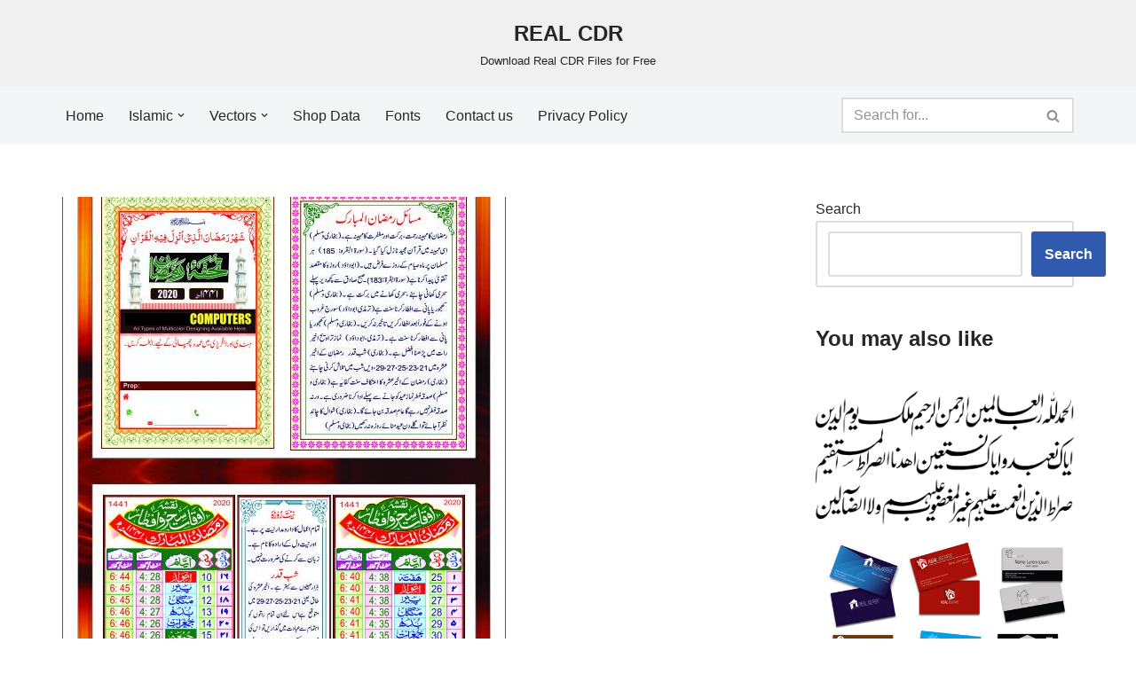

--- FILE ---
content_type: text/html; charset=UTF-8
request_url: https://realcdr.com/ramadan-card-2020-corel-draw-and-illustrator-file-download/
body_size: 29081
content:
<!DOCTYPE html>
<html lang="en-US" prefix="og: https://ogp.me/ns#">

<head>
	
	<meta charset="UTF-8">
	<meta name="viewport" content="width=device-width, initial-scale=1, minimum-scale=1">
	<link rel="profile" href="http://gmpg.org/xfn/11">
			<link rel="pingback" href="https://realcdr.com/xmlrpc.php">
		
<!-- Search Engine Optimization by Rank Math - https://rankmath.com/ -->
<title>Ramadan Card 2020 Corel Draw and Illustrator File Download - REAL CDR</title>
<meta name="description" content="Download Corel Draw and EPS vector art, Arabic and Urdu calligraphy, wedding cards and all Islamic vectors for FREE!"/>
<meta name="robots" content="follow, index, max-snippet:-1, max-video-preview:-1, max-image-preview:large"/>
<link rel="canonical" href="https://realcdr.com/ramadan-card-2020-corel-draw-and-illustrator-file-download/" />
<meta property="og:locale" content="en_US" />
<meta property="og:type" content="article" />
<meta property="og:title" content="Ramadan Card 2020 Corel Draw and Illustrator File Download - REAL CDR" />
<meta property="og:description" content="Download Corel Draw and EPS vector art, Arabic and Urdu calligraphy, wedding cards and all Islamic vectors for FREE!" />
<meta property="og:url" content="https://realcdr.com/ramadan-card-2020-corel-draw-and-illustrator-file-download/" />
<meta property="og:site_name" content="REAL CDR" />
<meta property="article:tag" content="Calligraphy" />
<meta property="article:tag" content="Card Design" />
<meta property="article:tag" content="Ramadan" />
<meta property="article:tag" content="Urdu" />
<meta property="article:section" content="ramadan" />
<meta property="og:updated_time" content="2022-12-07T12:14:46+05:00" />
<meta property="og:image" content="https://realcdr.com/wp-content/uploads/2020/04/Ramzaan-Card-2020.jpg" />
<meta property="og:image:secure_url" content="https://realcdr.com/wp-content/uploads/2020/04/Ramzaan-Card-2020.jpg" />
<meta property="og:image:width" content="500" />
<meta property="og:image:height" content="714" />
<meta property="og:image:alt" content="Ramadan Card 2020 Corel Draw and Illustrator File Download" />
<meta property="og:image:type" content="image/jpeg" />
<meta property="article:published_time" content="2020-04-16T12:45:37+05:00" />
<meta property="article:modified_time" content="2022-12-07T12:14:46+05:00" />
<meta name="twitter:card" content="summary_large_image" />
<meta name="twitter:title" content="Ramadan Card 2020 Corel Draw and Illustrator File Download - REAL CDR" />
<meta name="twitter:description" content="Download Corel Draw and EPS vector art, Arabic and Urdu calligraphy, wedding cards and all Islamic vectors for FREE!" />
<meta name="twitter:image" content="https://realcdr.com/wp-content/uploads/2020/04/Ramzaan-Card-2020.jpg" />
<meta name="twitter:label1" content="Written by" />
<meta name="twitter:data1" content="admin" />
<meta name="twitter:label2" content="Time to read" />
<meta name="twitter:data2" content="Less than a minute" />
<script type="application/ld+json" class="rank-math-schema">{"@context":"https://schema.org","@graph":[{"@type":["Person","Organization"],"@id":"https://realcdr.com/#person","name":"admin"},{"@type":"WebSite","@id":"https://realcdr.com/#website","url":"https://realcdr.com","name":"REAL CDR","publisher":{"@id":"https://realcdr.com/#person"},"inLanguage":"en-US"},{"@type":"ImageObject","@id":"https://realcdr.com/wp-content/uploads/2020/04/Ramzaan-Card-2020.jpg","url":"https://realcdr.com/wp-content/uploads/2020/04/Ramzaan-Card-2020.jpg","width":"500","height":"714","inLanguage":"en-US"},{"@type":"WebPage","@id":"https://realcdr.com/ramadan-card-2020-corel-draw-and-illustrator-file-download/#webpage","url":"https://realcdr.com/ramadan-card-2020-corel-draw-and-illustrator-file-download/","name":"Ramadan Card 2020 Corel Draw and Illustrator File Download - REAL CDR","datePublished":"2020-04-16T12:45:37+05:00","dateModified":"2022-12-07T12:14:46+05:00","isPartOf":{"@id":"https://realcdr.com/#website"},"primaryImageOfPage":{"@id":"https://realcdr.com/wp-content/uploads/2020/04/Ramzaan-Card-2020.jpg"},"inLanguage":"en-US"},{"@type":"Person","@id":"https://realcdr.com/ramadan-card-2020-corel-draw-and-illustrator-file-download/#author","name":"admin","description":"Download Corel Draw and EPS vector art, Arabic and Urdu calligraphy, wedding cards and all Islamic vectors for FREE!","image":{"@type":"ImageObject","@id":"https://secure.gravatar.com/avatar/4ea549dbd0ce2d6ffb3ad24dad626cebf3049f02320305b29ca8303107d70320?s=96&amp;d=mm&amp;r=g","url":"https://secure.gravatar.com/avatar/4ea549dbd0ce2d6ffb3ad24dad626cebf3049f02320305b29ca8303107d70320?s=96&amp;d=mm&amp;r=g","caption":"admin","inLanguage":"en-US"},"sameAs":["https://realcdr.com"]},{"@type":"BlogPosting","headline":"Ramadan Card 2020 Corel Draw and Illustrator File Download - REAL CDR","datePublished":"2020-04-16T12:45:37+05:00","dateModified":"2022-12-07T12:14:46+05:00","author":{"@id":"https://realcdr.com/ramadan-card-2020-corel-draw-and-illustrator-file-download/#author","name":"admin"},"publisher":{"@id":"https://realcdr.com/#person"},"description":"Download Corel Draw and EPS vector art, Arabic and Urdu calligraphy, wedding cards and all Islamic vectors for FREE!","name":"Ramadan Card 2020 Corel Draw and Illustrator File Download - REAL CDR","@id":"https://realcdr.com/ramadan-card-2020-corel-draw-and-illustrator-file-download/#richSnippet","isPartOf":{"@id":"https://realcdr.com/ramadan-card-2020-corel-draw-and-illustrator-file-download/#webpage"},"image":{"@id":"https://realcdr.com/wp-content/uploads/2020/04/Ramzaan-Card-2020.jpg"},"inLanguage":"en-US","mainEntityOfPage":{"@id":"https://realcdr.com/ramadan-card-2020-corel-draw-and-illustrator-file-download/#webpage"}}]}</script>
<!-- /Rank Math WordPress SEO plugin -->

<link rel='dns-prefetch' href='//www.googletagmanager.com' />
<link rel='dns-prefetch' href='//pagead2.googlesyndication.com' />
<link rel='dns-prefetch' href='//fundingchoicesmessages.google.com' />
<link rel="alternate" type="application/rss+xml" title="REAL CDR &raquo; Feed" href="https://realcdr.com/feed/" />
<link rel="alternate" type="application/rss+xml" title="REAL CDR &raquo; Comments Feed" href="https://realcdr.com/comments/feed/" />
<script id="wpp-js" src="https://realcdr.com/wp-content/plugins/wordpress-popular-posts/assets/js/wpp.min.js?ver=7.3.6" data-sampling="0" data-sampling-rate="100" data-api-url="https://realcdr.com/wp-json/wordpress-popular-posts" data-post-id="842" data-token="1e472aaa86" data-lang="0" data-debug="0"></script>
<link rel="alternate" type="application/rss+xml" title="REAL CDR &raquo; Ramadan Card 2020 Corel Draw and Illustrator File Download Comments Feed" href="https://realcdr.com/ramadan-card-2020-corel-draw-and-illustrator-file-download/feed/" />
<link rel="alternate" title="oEmbed (JSON)" type="application/json+oembed" href="https://realcdr.com/wp-json/oembed/1.0/embed?url=https%3A%2F%2Frealcdr.com%2Framadan-card-2020-corel-draw-and-illustrator-file-download%2F" />
<link rel="alternate" title="oEmbed (XML)" type="text/xml+oembed" href="https://realcdr.com/wp-json/oembed/1.0/embed?url=https%3A%2F%2Frealcdr.com%2Framadan-card-2020-corel-draw-and-illustrator-file-download%2F&#038;format=xml" />
<style id='wp-img-auto-sizes-contain-inline-css'>
img:is([sizes=auto i],[sizes^="auto," i]){contain-intrinsic-size:3000px 1500px}
/*# sourceURL=wp-img-auto-sizes-contain-inline-css */
</style>

<link rel='stylesheet' id='sgr-css' href='https://realcdr.com/wp-content/plugins/simple-google-recaptcha/sgr.css?ver=1743245524' media='all' />
<style id='wp-emoji-styles-inline-css'>

	img.wp-smiley, img.emoji {
		display: inline !important;
		border: none !important;
		box-shadow: none !important;
		height: 1em !important;
		width: 1em !important;
		margin: 0 0.07em !important;
		vertical-align: -0.1em !important;
		background: none !important;
		padding: 0 !important;
	}
/*# sourceURL=wp-emoji-styles-inline-css */
</style>
<link rel='stylesheet' id='wp-block-library-css' href='https://realcdr.com/wp-includes/css/dist/block-library/style.min.css?ver=6.9' media='all' />
<style id='wp-block-heading-inline-css'>
h1:where(.wp-block-heading).has-background,h2:where(.wp-block-heading).has-background,h3:where(.wp-block-heading).has-background,h4:where(.wp-block-heading).has-background,h5:where(.wp-block-heading).has-background,h6:where(.wp-block-heading).has-background{padding:1.25em 2.375em}h1.has-text-align-left[style*=writing-mode]:where([style*=vertical-lr]),h1.has-text-align-right[style*=writing-mode]:where([style*=vertical-rl]),h2.has-text-align-left[style*=writing-mode]:where([style*=vertical-lr]),h2.has-text-align-right[style*=writing-mode]:where([style*=vertical-rl]),h3.has-text-align-left[style*=writing-mode]:where([style*=vertical-lr]),h3.has-text-align-right[style*=writing-mode]:where([style*=vertical-rl]),h4.has-text-align-left[style*=writing-mode]:where([style*=vertical-lr]),h4.has-text-align-right[style*=writing-mode]:where([style*=vertical-rl]),h5.has-text-align-left[style*=writing-mode]:where([style*=vertical-lr]),h5.has-text-align-right[style*=writing-mode]:where([style*=vertical-rl]),h6.has-text-align-left[style*=writing-mode]:where([style*=vertical-lr]),h6.has-text-align-right[style*=writing-mode]:where([style*=vertical-rl]){rotate:180deg}
/*# sourceURL=https://realcdr.com/wp-includes/blocks/heading/style.min.css */
</style>
<style id='wp-block-search-inline-css'>
.wp-block-search__button{margin-left:10px;word-break:normal}.wp-block-search__button.has-icon{line-height:0}.wp-block-search__button svg{height:1.25em;min-height:24px;min-width:24px;width:1.25em;fill:currentColor;vertical-align:text-bottom}:where(.wp-block-search__button){border:1px solid #ccc;padding:6px 10px}.wp-block-search__inside-wrapper{display:flex;flex:auto;flex-wrap:nowrap;max-width:100%}.wp-block-search__label{width:100%}.wp-block-search.wp-block-search__button-only .wp-block-search__button{box-sizing:border-box;display:flex;flex-shrink:0;justify-content:center;margin-left:0;max-width:100%}.wp-block-search.wp-block-search__button-only .wp-block-search__inside-wrapper{min-width:0!important;transition-property:width}.wp-block-search.wp-block-search__button-only .wp-block-search__input{flex-basis:100%;transition-duration:.3s}.wp-block-search.wp-block-search__button-only.wp-block-search__searchfield-hidden,.wp-block-search.wp-block-search__button-only.wp-block-search__searchfield-hidden .wp-block-search__inside-wrapper{overflow:hidden}.wp-block-search.wp-block-search__button-only.wp-block-search__searchfield-hidden .wp-block-search__input{border-left-width:0!important;border-right-width:0!important;flex-basis:0;flex-grow:0;margin:0;min-width:0!important;padding-left:0!important;padding-right:0!important;width:0!important}:where(.wp-block-search__input){appearance:none;border:1px solid #949494;flex-grow:1;font-family:inherit;font-size:inherit;font-style:inherit;font-weight:inherit;letter-spacing:inherit;line-height:inherit;margin-left:0;margin-right:0;min-width:3rem;padding:8px;text-decoration:unset!important;text-transform:inherit}:where(.wp-block-search__button-inside .wp-block-search__inside-wrapper){background-color:#fff;border:1px solid #949494;box-sizing:border-box;padding:4px}:where(.wp-block-search__button-inside .wp-block-search__inside-wrapper) .wp-block-search__input{border:none;border-radius:0;padding:0 4px}:where(.wp-block-search__button-inside .wp-block-search__inside-wrapper) .wp-block-search__input:focus{outline:none}:where(.wp-block-search__button-inside .wp-block-search__inside-wrapper) :where(.wp-block-search__button){padding:4px 8px}.wp-block-search.aligncenter .wp-block-search__inside-wrapper{margin:auto}.wp-block[data-align=right] .wp-block-search.wp-block-search__button-only .wp-block-search__inside-wrapper{float:right}
/*# sourceURL=https://realcdr.com/wp-includes/blocks/search/style.min.css */
</style>
<style id='wp-block-embed-inline-css'>
.wp-block-embed.alignleft,.wp-block-embed.alignright,.wp-block[data-align=left]>[data-type="core/embed"],.wp-block[data-align=right]>[data-type="core/embed"]{max-width:360px;width:100%}.wp-block-embed.alignleft .wp-block-embed__wrapper,.wp-block-embed.alignright .wp-block-embed__wrapper,.wp-block[data-align=left]>[data-type="core/embed"] .wp-block-embed__wrapper,.wp-block[data-align=right]>[data-type="core/embed"] .wp-block-embed__wrapper{min-width:280px}.wp-block-cover .wp-block-embed{min-height:240px;min-width:320px}.wp-block-embed{overflow-wrap:break-word}.wp-block-embed :where(figcaption){margin-bottom:1em;margin-top:.5em}.wp-block-embed iframe{max-width:100%}.wp-block-embed__wrapper{position:relative}.wp-embed-responsive .wp-has-aspect-ratio .wp-block-embed__wrapper:before{content:"";display:block;padding-top:50%}.wp-embed-responsive .wp-has-aspect-ratio iframe{bottom:0;height:100%;left:0;position:absolute;right:0;top:0;width:100%}.wp-embed-responsive .wp-embed-aspect-21-9 .wp-block-embed__wrapper:before{padding-top:42.85%}.wp-embed-responsive .wp-embed-aspect-18-9 .wp-block-embed__wrapper:before{padding-top:50%}.wp-embed-responsive .wp-embed-aspect-16-9 .wp-block-embed__wrapper:before{padding-top:56.25%}.wp-embed-responsive .wp-embed-aspect-4-3 .wp-block-embed__wrapper:before{padding-top:75%}.wp-embed-responsive .wp-embed-aspect-1-1 .wp-block-embed__wrapper:before{padding-top:100%}.wp-embed-responsive .wp-embed-aspect-9-16 .wp-block-embed__wrapper:before{padding-top:177.77%}.wp-embed-responsive .wp-embed-aspect-1-2 .wp-block-embed__wrapper:before{padding-top:200%}
/*# sourceURL=https://realcdr.com/wp-includes/blocks/embed/style.min.css */
</style>
<style id='wp-block-paragraph-inline-css'>
.is-small-text{font-size:.875em}.is-regular-text{font-size:1em}.is-large-text{font-size:2.25em}.is-larger-text{font-size:3em}.has-drop-cap:not(:focus):first-letter{float:left;font-size:8.4em;font-style:normal;font-weight:100;line-height:.68;margin:.05em .1em 0 0;text-transform:uppercase}body.rtl .has-drop-cap:not(:focus):first-letter{float:none;margin-left:.1em}p.has-drop-cap.has-background{overflow:hidden}:root :where(p.has-background){padding:1.25em 2.375em}:where(p.has-text-color:not(.has-link-color)) a{color:inherit}p.has-text-align-left[style*="writing-mode:vertical-lr"],p.has-text-align-right[style*="writing-mode:vertical-rl"]{rotate:180deg}
/*# sourceURL=https://realcdr.com/wp-includes/blocks/paragraph/style.min.css */
</style>
<style id='global-styles-inline-css'>
:root{--wp--preset--aspect-ratio--square: 1;--wp--preset--aspect-ratio--4-3: 4/3;--wp--preset--aspect-ratio--3-4: 3/4;--wp--preset--aspect-ratio--3-2: 3/2;--wp--preset--aspect-ratio--2-3: 2/3;--wp--preset--aspect-ratio--16-9: 16/9;--wp--preset--aspect-ratio--9-16: 9/16;--wp--preset--color--black: #000000;--wp--preset--color--cyan-bluish-gray: #abb8c3;--wp--preset--color--white: #ffffff;--wp--preset--color--pale-pink: #f78da7;--wp--preset--color--vivid-red: #cf2e2e;--wp--preset--color--luminous-vivid-orange: #ff6900;--wp--preset--color--luminous-vivid-amber: #fcb900;--wp--preset--color--light-green-cyan: #7bdcb5;--wp--preset--color--vivid-green-cyan: #00d084;--wp--preset--color--pale-cyan-blue: #8ed1fc;--wp--preset--color--vivid-cyan-blue: #0693e3;--wp--preset--color--vivid-purple: #9b51e0;--wp--preset--color--neve-link-color: var(--nv-primary-accent);--wp--preset--color--neve-link-hover-color: var(--nv-secondary-accent);--wp--preset--color--nv-site-bg: var(--nv-site-bg);--wp--preset--color--nv-light-bg: var(--nv-light-bg);--wp--preset--color--nv-dark-bg: var(--nv-dark-bg);--wp--preset--color--neve-text-color: var(--nv-text-color);--wp--preset--color--nv-text-dark-bg: var(--nv-text-dark-bg);--wp--preset--color--nv-c-1: var(--nv-c-1);--wp--preset--color--nv-c-2: var(--nv-c-2);--wp--preset--gradient--vivid-cyan-blue-to-vivid-purple: linear-gradient(135deg,rgb(6,147,227) 0%,rgb(155,81,224) 100%);--wp--preset--gradient--light-green-cyan-to-vivid-green-cyan: linear-gradient(135deg,rgb(122,220,180) 0%,rgb(0,208,130) 100%);--wp--preset--gradient--luminous-vivid-amber-to-luminous-vivid-orange: linear-gradient(135deg,rgb(252,185,0) 0%,rgb(255,105,0) 100%);--wp--preset--gradient--luminous-vivid-orange-to-vivid-red: linear-gradient(135deg,rgb(255,105,0) 0%,rgb(207,46,46) 100%);--wp--preset--gradient--very-light-gray-to-cyan-bluish-gray: linear-gradient(135deg,rgb(238,238,238) 0%,rgb(169,184,195) 100%);--wp--preset--gradient--cool-to-warm-spectrum: linear-gradient(135deg,rgb(74,234,220) 0%,rgb(151,120,209) 20%,rgb(207,42,186) 40%,rgb(238,44,130) 60%,rgb(251,105,98) 80%,rgb(254,248,76) 100%);--wp--preset--gradient--blush-light-purple: linear-gradient(135deg,rgb(255,206,236) 0%,rgb(152,150,240) 100%);--wp--preset--gradient--blush-bordeaux: linear-gradient(135deg,rgb(254,205,165) 0%,rgb(254,45,45) 50%,rgb(107,0,62) 100%);--wp--preset--gradient--luminous-dusk: linear-gradient(135deg,rgb(255,203,112) 0%,rgb(199,81,192) 50%,rgb(65,88,208) 100%);--wp--preset--gradient--pale-ocean: linear-gradient(135deg,rgb(255,245,203) 0%,rgb(182,227,212) 50%,rgb(51,167,181) 100%);--wp--preset--gradient--electric-grass: linear-gradient(135deg,rgb(202,248,128) 0%,rgb(113,206,126) 100%);--wp--preset--gradient--midnight: linear-gradient(135deg,rgb(2,3,129) 0%,rgb(40,116,252) 100%);--wp--preset--font-size--small: 13px;--wp--preset--font-size--medium: 20px;--wp--preset--font-size--large: 36px;--wp--preset--font-size--x-large: 42px;--wp--preset--spacing--20: 0.44rem;--wp--preset--spacing--30: 0.67rem;--wp--preset--spacing--40: 1rem;--wp--preset--spacing--50: 1.5rem;--wp--preset--spacing--60: 2.25rem;--wp--preset--spacing--70: 3.38rem;--wp--preset--spacing--80: 5.06rem;--wp--preset--shadow--natural: 6px 6px 9px rgba(0, 0, 0, 0.2);--wp--preset--shadow--deep: 12px 12px 50px rgba(0, 0, 0, 0.4);--wp--preset--shadow--sharp: 6px 6px 0px rgba(0, 0, 0, 0.2);--wp--preset--shadow--outlined: 6px 6px 0px -3px rgb(255, 255, 255), 6px 6px rgb(0, 0, 0);--wp--preset--shadow--crisp: 6px 6px 0px rgb(0, 0, 0);}:where(.is-layout-flex){gap: 0.5em;}:where(.is-layout-grid){gap: 0.5em;}body .is-layout-flex{display: flex;}.is-layout-flex{flex-wrap: wrap;align-items: center;}.is-layout-flex > :is(*, div){margin: 0;}body .is-layout-grid{display: grid;}.is-layout-grid > :is(*, div){margin: 0;}:where(.wp-block-columns.is-layout-flex){gap: 2em;}:where(.wp-block-columns.is-layout-grid){gap: 2em;}:where(.wp-block-post-template.is-layout-flex){gap: 1.25em;}:where(.wp-block-post-template.is-layout-grid){gap: 1.25em;}.has-black-color{color: var(--wp--preset--color--black) !important;}.has-cyan-bluish-gray-color{color: var(--wp--preset--color--cyan-bluish-gray) !important;}.has-white-color{color: var(--wp--preset--color--white) !important;}.has-pale-pink-color{color: var(--wp--preset--color--pale-pink) !important;}.has-vivid-red-color{color: var(--wp--preset--color--vivid-red) !important;}.has-luminous-vivid-orange-color{color: var(--wp--preset--color--luminous-vivid-orange) !important;}.has-luminous-vivid-amber-color{color: var(--wp--preset--color--luminous-vivid-amber) !important;}.has-light-green-cyan-color{color: var(--wp--preset--color--light-green-cyan) !important;}.has-vivid-green-cyan-color{color: var(--wp--preset--color--vivid-green-cyan) !important;}.has-pale-cyan-blue-color{color: var(--wp--preset--color--pale-cyan-blue) !important;}.has-vivid-cyan-blue-color{color: var(--wp--preset--color--vivid-cyan-blue) !important;}.has-vivid-purple-color{color: var(--wp--preset--color--vivid-purple) !important;}.has-neve-link-color-color{color: var(--wp--preset--color--neve-link-color) !important;}.has-neve-link-hover-color-color{color: var(--wp--preset--color--neve-link-hover-color) !important;}.has-nv-site-bg-color{color: var(--wp--preset--color--nv-site-bg) !important;}.has-nv-light-bg-color{color: var(--wp--preset--color--nv-light-bg) !important;}.has-nv-dark-bg-color{color: var(--wp--preset--color--nv-dark-bg) !important;}.has-neve-text-color-color{color: var(--wp--preset--color--neve-text-color) !important;}.has-nv-text-dark-bg-color{color: var(--wp--preset--color--nv-text-dark-bg) !important;}.has-nv-c-1-color{color: var(--wp--preset--color--nv-c-1) !important;}.has-nv-c-2-color{color: var(--wp--preset--color--nv-c-2) !important;}.has-black-background-color{background-color: var(--wp--preset--color--black) !important;}.has-cyan-bluish-gray-background-color{background-color: var(--wp--preset--color--cyan-bluish-gray) !important;}.has-white-background-color{background-color: var(--wp--preset--color--white) !important;}.has-pale-pink-background-color{background-color: var(--wp--preset--color--pale-pink) !important;}.has-vivid-red-background-color{background-color: var(--wp--preset--color--vivid-red) !important;}.has-luminous-vivid-orange-background-color{background-color: var(--wp--preset--color--luminous-vivid-orange) !important;}.has-luminous-vivid-amber-background-color{background-color: var(--wp--preset--color--luminous-vivid-amber) !important;}.has-light-green-cyan-background-color{background-color: var(--wp--preset--color--light-green-cyan) !important;}.has-vivid-green-cyan-background-color{background-color: var(--wp--preset--color--vivid-green-cyan) !important;}.has-pale-cyan-blue-background-color{background-color: var(--wp--preset--color--pale-cyan-blue) !important;}.has-vivid-cyan-blue-background-color{background-color: var(--wp--preset--color--vivid-cyan-blue) !important;}.has-vivid-purple-background-color{background-color: var(--wp--preset--color--vivid-purple) !important;}.has-neve-link-color-background-color{background-color: var(--wp--preset--color--neve-link-color) !important;}.has-neve-link-hover-color-background-color{background-color: var(--wp--preset--color--neve-link-hover-color) !important;}.has-nv-site-bg-background-color{background-color: var(--wp--preset--color--nv-site-bg) !important;}.has-nv-light-bg-background-color{background-color: var(--wp--preset--color--nv-light-bg) !important;}.has-nv-dark-bg-background-color{background-color: var(--wp--preset--color--nv-dark-bg) !important;}.has-neve-text-color-background-color{background-color: var(--wp--preset--color--neve-text-color) !important;}.has-nv-text-dark-bg-background-color{background-color: var(--wp--preset--color--nv-text-dark-bg) !important;}.has-nv-c-1-background-color{background-color: var(--wp--preset--color--nv-c-1) !important;}.has-nv-c-2-background-color{background-color: var(--wp--preset--color--nv-c-2) !important;}.has-black-border-color{border-color: var(--wp--preset--color--black) !important;}.has-cyan-bluish-gray-border-color{border-color: var(--wp--preset--color--cyan-bluish-gray) !important;}.has-white-border-color{border-color: var(--wp--preset--color--white) !important;}.has-pale-pink-border-color{border-color: var(--wp--preset--color--pale-pink) !important;}.has-vivid-red-border-color{border-color: var(--wp--preset--color--vivid-red) !important;}.has-luminous-vivid-orange-border-color{border-color: var(--wp--preset--color--luminous-vivid-orange) !important;}.has-luminous-vivid-amber-border-color{border-color: var(--wp--preset--color--luminous-vivid-amber) !important;}.has-light-green-cyan-border-color{border-color: var(--wp--preset--color--light-green-cyan) !important;}.has-vivid-green-cyan-border-color{border-color: var(--wp--preset--color--vivid-green-cyan) !important;}.has-pale-cyan-blue-border-color{border-color: var(--wp--preset--color--pale-cyan-blue) !important;}.has-vivid-cyan-blue-border-color{border-color: var(--wp--preset--color--vivid-cyan-blue) !important;}.has-vivid-purple-border-color{border-color: var(--wp--preset--color--vivid-purple) !important;}.has-neve-link-color-border-color{border-color: var(--wp--preset--color--neve-link-color) !important;}.has-neve-link-hover-color-border-color{border-color: var(--wp--preset--color--neve-link-hover-color) !important;}.has-nv-site-bg-border-color{border-color: var(--wp--preset--color--nv-site-bg) !important;}.has-nv-light-bg-border-color{border-color: var(--wp--preset--color--nv-light-bg) !important;}.has-nv-dark-bg-border-color{border-color: var(--wp--preset--color--nv-dark-bg) !important;}.has-neve-text-color-border-color{border-color: var(--wp--preset--color--neve-text-color) !important;}.has-nv-text-dark-bg-border-color{border-color: var(--wp--preset--color--nv-text-dark-bg) !important;}.has-nv-c-1-border-color{border-color: var(--wp--preset--color--nv-c-1) !important;}.has-nv-c-2-border-color{border-color: var(--wp--preset--color--nv-c-2) !important;}.has-vivid-cyan-blue-to-vivid-purple-gradient-background{background: var(--wp--preset--gradient--vivid-cyan-blue-to-vivid-purple) !important;}.has-light-green-cyan-to-vivid-green-cyan-gradient-background{background: var(--wp--preset--gradient--light-green-cyan-to-vivid-green-cyan) !important;}.has-luminous-vivid-amber-to-luminous-vivid-orange-gradient-background{background: var(--wp--preset--gradient--luminous-vivid-amber-to-luminous-vivid-orange) !important;}.has-luminous-vivid-orange-to-vivid-red-gradient-background{background: var(--wp--preset--gradient--luminous-vivid-orange-to-vivid-red) !important;}.has-very-light-gray-to-cyan-bluish-gray-gradient-background{background: var(--wp--preset--gradient--very-light-gray-to-cyan-bluish-gray) !important;}.has-cool-to-warm-spectrum-gradient-background{background: var(--wp--preset--gradient--cool-to-warm-spectrum) !important;}.has-blush-light-purple-gradient-background{background: var(--wp--preset--gradient--blush-light-purple) !important;}.has-blush-bordeaux-gradient-background{background: var(--wp--preset--gradient--blush-bordeaux) !important;}.has-luminous-dusk-gradient-background{background: var(--wp--preset--gradient--luminous-dusk) !important;}.has-pale-ocean-gradient-background{background: var(--wp--preset--gradient--pale-ocean) !important;}.has-electric-grass-gradient-background{background: var(--wp--preset--gradient--electric-grass) !important;}.has-midnight-gradient-background{background: var(--wp--preset--gradient--midnight) !important;}.has-small-font-size{font-size: var(--wp--preset--font-size--small) !important;}.has-medium-font-size{font-size: var(--wp--preset--font-size--medium) !important;}.has-large-font-size{font-size: var(--wp--preset--font-size--large) !important;}.has-x-large-font-size{font-size: var(--wp--preset--font-size--x-large) !important;}
/*# sourceURL=global-styles-inline-css */
</style>

<style id='classic-theme-styles-inline-css'>
/*! This file is auto-generated */
.wp-block-button__link{color:#fff;background-color:#32373c;border-radius:9999px;box-shadow:none;text-decoration:none;padding:calc(.667em + 2px) calc(1.333em + 2px);font-size:1.125em}.wp-block-file__button{background:#32373c;color:#fff;text-decoration:none}
/*# sourceURL=/wp-includes/css/classic-themes.min.css */
</style>
<link rel='stylesheet' id='wpdm-fonticon-css' href='https://realcdr.com/wp-content/plugins/download-manager/assets/wpdm-iconfont/css/wpdm-icons.css?ver=6.9' media='all' />
<link rel='stylesheet' id='wpdm-front-css' href='https://realcdr.com/wp-content/plugins/download-manager/assets/css/front.min.css?ver=6.9' media='all' />
<style id='wpxpo-global-style-inline-css'>
:root {
			--preset-color1: #037fff;
			--preset-color2: #026fe0;
			--preset-color3: #071323;
			--preset-color4: #132133;
			--preset-color5: #34495e;
			--preset-color6: #787676;
			--preset-color7: #f0f2f3;
			--preset-color8: #f8f9fa;
			--preset-color9: #ffffff;
		}{}
/*# sourceURL=wpxpo-global-style-inline-css */
</style>
<style id='ultp-preset-colors-style-inline-css'>
:root { --postx_preset_Base_1_color: #f4f4ff; --postx_preset_Base_2_color: #dddff8; --postx_preset_Base_3_color: #B4B4D6; --postx_preset_Primary_color: #3323f0; --postx_preset_Secondary_color: #4a5fff; --postx_preset_Tertiary_color: #FFFFFF; --postx_preset_Contrast_3_color: #545472; --postx_preset_Contrast_2_color: #262657; --postx_preset_Contrast_1_color: #10102e; --postx_preset_Over_Primary_color: #ffffff;  }
/*# sourceURL=ultp-preset-colors-style-inline-css */
</style>
<style id='ultp-preset-gradient-style-inline-css'>
:root { --postx_preset_Primary_to_Secondary_to_Right_gradient: linear-gradient(90deg, var(--postx_preset_Primary_color) 0%, var(--postx_preset_Secondary_color) 100%); --postx_preset_Primary_to_Secondary_to_Bottom_gradient: linear-gradient(180deg, var(--postx_preset_Primary_color) 0%, var(--postx_preset_Secondary_color) 100%); --postx_preset_Secondary_to_Primary_to_Right_gradient: linear-gradient(90deg, var(--postx_preset_Secondary_color) 0%, var(--postx_preset_Primary_color) 100%); --postx_preset_Secondary_to_Primary_to_Bottom_gradient: linear-gradient(180deg, var(--postx_preset_Secondary_color) 0%, var(--postx_preset_Primary_color) 100%); --postx_preset_Cold_Evening_gradient: linear-gradient(0deg, rgb(12, 52, 131) 0%, rgb(162, 182, 223) 100%, rgb(107, 140, 206) 100%, rgb(162, 182, 223) 100%); --postx_preset_Purple_Division_gradient: linear-gradient(0deg, rgb(112, 40, 228) 0%, rgb(229, 178, 202) 100%); --postx_preset_Over_Sun_gradient: linear-gradient(60deg, rgb(171, 236, 214) 0%, rgb(251, 237, 150) 100%); --postx_preset_Morning_Salad_gradient: linear-gradient(-255deg, rgb(183, 248, 219) 0%, rgb(80, 167, 194) 100%); --postx_preset_Fabled_Sunset_gradient: linear-gradient(-270deg, rgb(35, 21, 87) 0%, rgb(68, 16, 122) 29%, rgb(255, 19, 97) 67%, rgb(255, 248, 0) 100%);  }
/*# sourceURL=ultp-preset-gradient-style-inline-css */
</style>
<style id='ultp-preset-typo-style-inline-css'>
@import url('https://fonts.googleapis.com/css?family=Roboto:100,100i,300,300i,400,400i,500,500i,700,700i,900,900i'); :root { --postx_preset_Heading_typo_font_family: Roboto; --postx_preset_Heading_typo_font_family_type: sans-serif; --postx_preset_Heading_typo_font_weight: 600; --postx_preset_Heading_typo_text_transform: capitalize; --postx_preset_Body_and_Others_typo_font_family: Roboto; --postx_preset_Body_and_Others_typo_font_family_type: sans-serif; --postx_preset_Body_and_Others_typo_font_weight: 400; --postx_preset_Body_and_Others_typo_text_transform: lowercase; --postx_preset_body_typo_font_size_lg: 16px; --postx_preset_paragraph_1_typo_font_size_lg: 12px; --postx_preset_paragraph_2_typo_font_size_lg: 12px; --postx_preset_paragraph_3_typo_font_size_lg: 12px; --postx_preset_heading_h1_typo_font_size_lg: 42px; --postx_preset_heading_h2_typo_font_size_lg: 36px; --postx_preset_heading_h3_typo_font_size_lg: 30px; --postx_preset_heading_h4_typo_font_size_lg: 24px; --postx_preset_heading_h5_typo_font_size_lg: 20px; --postx_preset_heading_h6_typo_font_size_lg: 16px; }
/*# sourceURL=ultp-preset-typo-style-inline-css */
</style>
<link rel='stylesheet' id='wordpress-popular-posts-css-css' href='https://realcdr.com/wp-content/plugins/wordpress-popular-posts/assets/css/wpp.css?ver=7.3.6' media='all' />
<link rel='stylesheet' id='neve-style-css' href='https://realcdr.com/wp-content/themes/neve/style-main-new.min.css?ver=4.2.2' media='all' />
<style id='neve-style-inline-css'>
.is-menu-sidebar .header-menu-sidebar { visibility: visible; }.is-menu-sidebar.menu_sidebar_slide_left .header-menu-sidebar { transform: translate3d(0, 0, 0); left: 0; }.is-menu-sidebar.menu_sidebar_slide_right .header-menu-sidebar { transform: translate3d(0, 0, 0); right: 0; }.is-menu-sidebar.menu_sidebar_pull_right .header-menu-sidebar, .is-menu-sidebar.menu_sidebar_pull_left .header-menu-sidebar { transform: translateX(0); }.is-menu-sidebar.menu_sidebar_dropdown .header-menu-sidebar { height: auto; }.is-menu-sidebar.menu_sidebar_dropdown .header-menu-sidebar-inner { max-height: 400px; padding: 20px 0; }.is-menu-sidebar.menu_sidebar_full_canvas .header-menu-sidebar { opacity: 1; }.header-menu-sidebar .menu-item-nav-search:not(.floating) { pointer-events: none; }.header-menu-sidebar .menu-item-nav-search .is-menu-sidebar { pointer-events: unset; }@media screen and (max-width: 960px) { .builder-item.cr .item--inner { --textalign: center; --justify: center; } }
.nv-meta-list li.meta:not(:last-child):after { content:"/" }.nv-meta-list .no-mobile{
			display:none;
		}.nv-meta-list li.last::after{
			content: ""!important;
		}@media (min-width: 769px) {
			.nv-meta-list .no-mobile {
				display: inline-block;
			}
			.nv-meta-list li.last:not(:last-child)::after {
		 		content: "/" !important;
			}
		}
 :root{ --container: 748px;--postwidth:33.333333333333%; --primarybtnbg: var(--nv-primary-accent); --primarybtnhoverbg: var(--nv-primary-accent); --primarybtncolor: #fff; --secondarybtncolor: var(--nv-primary-accent); --primarybtnhovercolor: #fff; --secondarybtnhovercolor: var(--nv-primary-accent);--primarybtnborderradius:3px;--secondarybtnborderradius:3px;--secondarybtnborderwidth:3px;--btnpadding:13px 15px;--primarybtnpadding:13px 15px;--secondarybtnpadding:calc(13px - 3px) calc(15px - 3px); --bodyfontfamily: Arial,Helvetica,sans-serif; --bodyfontsize: 15px; --bodylineheight: 1.6; --bodyletterspacing: 0px; --bodyfontweight: 400; --h1fontsize: 36px; --h1fontweight: 700; --h1lineheight: 1.2; --h1letterspacing: 0px; --h1texttransform: none; --h2fontsize: 28px; --h2fontweight: 700; --h2lineheight: 1.3; --h2letterspacing: 0px; --h2texttransform: none; --h3fontsize: 24px; --h3fontweight: 700; --h3lineheight: 1.4; --h3letterspacing: 0px; --h3texttransform: none; --h4fontsize: 20px; --h4fontweight: 700; --h4lineheight: 1.6; --h4letterspacing: 0px; --h4texttransform: none; --h5fontsize: 16px; --h5fontweight: 700; --h5lineheight: 1.6; --h5letterspacing: 0px; --h5texttransform: none; --h6fontsize: 14px; --h6fontweight: 700; --h6lineheight: 1.6; --h6letterspacing: 0px; --h6texttransform: none;--formfieldborderwidth:2px;--formfieldborderradius:3px; --formfieldbgcolor: var(--nv-site-bg); --formfieldbordercolor: #dddddd; --formfieldcolor: var(--nv-text-color);--formfieldpadding:10px 12px; } .nv-index-posts{ --borderradius:0px; } .has-neve-button-color-color{ color: var(--nv-primary-accent)!important; } .has-neve-button-color-background-color{ background-color: var(--nv-primary-accent)!important; } .single-post-container .alignfull > [class*="__inner-container"], .single-post-container .alignwide > [class*="__inner-container"]{ max-width:718px } .nv-meta-list{ --avatarsize: 20px; } .single .nv-meta-list{ --avatarsize: 20px; } .nv-post-cover{ --height: 250px;--padding:40px 15px;--justify: flex-start; --textalign: left; --valign: center; } .nv-post-cover .nv-title-meta-wrap, .nv-page-title-wrap, .entry-header{ --textalign: left; } .nv-is-boxed.nv-title-meta-wrap{ --padding:40px 15px; --bgcolor: var(--nv-dark-bg); } .nv-overlay{ --opacity: 50; --blendmode: normal; } .nv-is-boxed.nv-comments-wrap{ --padding:20px; } .nv-is-boxed.comment-respond{ --padding:20px; } .single:not(.single-product), .page{ --c-vspace:0 0 0 0;; } .scroll-to-top{ --color: var(--nv-text-dark-bg);--padding:8px 10px; --borderradius: 3px; --bgcolor: var(--nv-primary-accent); --hovercolor: var(--nv-text-dark-bg); --hoverbgcolor: var(--nv-primary-accent);--size:16px; } .global-styled{ --bgcolor: var(--nv-site-bg); } .header-top{ --rowbcolor: var(--nv-light-bg); --color: var(--nv-text-color); --bgcolor: #f0f0f0; } .header-main{ --rowbcolor: var(--nv-light-bg); --color: var(--nv-text-color); --bgcolor: var(--nv-light-bg); } .header-bottom{ --rowbcolor: var(--nv-light-bg); --color: var(--nv-text-color); --bgcolor: #ffffff; } .header-menu-sidebar-bg{ --justify: flex-start; --textalign: left;--flexg: 1;--wrapdropdownwidth: auto; --color: var(--nv-text-color); --bgcolor: #ffffff; } .header-menu-sidebar{ width: 360px; } .builder-item--logo{ --maxwidth: 120px; --fs: 24px;--padding:10px 0;--margin:0; --textalign: center;--justify: center; } .builder-item--nav-icon,.header-menu-sidebar .close-sidebar-panel .navbar-toggle{ --borderradius:0; } .builder-item--nav-icon{ --label-margin:0 5px 0 0;;--padding:10px 15px;--margin:0; } .builder-item--primary-menu{ --hovercolor: var(--nv-secondary-accent); --hovertextcolor: var(--nv-text-color); --activecolor: var(--nv-primary-accent); --spacing: 20px; --height: 25px;--padding:0;--margin:0; --fontsize: 1em; --lineheight: 1.6; --letterspacing: 0px; --fontweight: 500; --texttransform: none; --iconsize: 1em; } .hfg-is-group.has-primary-menu .inherit-ff{ --inheritedfw: 500; } .builder-item--header_search{ --height: 40px;--formfieldborderwidth:2px;--formfieldborderradius:2px; --formfieldbgcolor: var(--nv-site-bg);--padding:0;--margin:0; } .footer-top-inner .row{ grid-template-columns:1fr; --valign: flex-start; } .footer-top{ --rowbcolor: var(--nv-light-bg); --color: var(--nv-text-color); --bgcolor: var(--nv-light-bg); } .footer-main-inner .row{ grid-template-columns:1fr 1fr 1fr; --valign: flex-start; } .footer-main{ --rowbcolor: var(--nv-light-bg); --color: var(--nv-text-color); --bgcolor: var(--nv-site-bg); } .footer-bottom-inner .row{ grid-template-columns:1fr; --valign: flex-start; } .footer-bottom{ --rowbwidth:0px; --rowbcolor: var(--nv-c-2); --color: var(--nv-text-dark-bg); --bgcolor: var(--nv-light-bg); } .builder-item--footer-one-widgets{ --padding:0;--margin:0; --textalign: left;--justify: flex-start; } @media(min-width: 576px){ :root{ --container: 992px;--postwidth:25%;--btnpadding:13px 15px;--primarybtnpadding:13px 15px;--secondarybtnpadding:calc(13px - 3px) calc(15px - 3px); --bodyfontsize: 16px; --bodylineheight: 1.6; --bodyletterspacing: 0px; --h1fontsize: 38px; --h1lineheight: 1.2; --h1letterspacing: 0px; --h2fontsize: 30px; --h2lineheight: 1.2; --h2letterspacing: 0px; --h3fontsize: 26px; --h3lineheight: 1.4; --h3letterspacing: 0px; --h4fontsize: 22px; --h4lineheight: 1.5; --h4letterspacing: 0px; --h5fontsize: 18px; --h5lineheight: 1.6; --h5letterspacing: 0px; --h6fontsize: 14px; --h6lineheight: 1.6; --h6letterspacing: 0px; } .single-post-container .alignfull > [class*="__inner-container"], .single-post-container .alignwide > [class*="__inner-container"]{ max-width:962px } .nv-meta-list{ --avatarsize: 20px; } .single .nv-meta-list{ --avatarsize: 20px; } .nv-post-cover{ --height: 320px;--padding:60px 30px;--justify: flex-start; --textalign: left; --valign: center; } .nv-post-cover .nv-title-meta-wrap, .nv-page-title-wrap, .entry-header{ --textalign: left; } .nv-is-boxed.nv-title-meta-wrap{ --padding:60px 30px; } .nv-is-boxed.nv-comments-wrap{ --padding:30px; } .nv-is-boxed.comment-respond{ --padding:30px; } .single:not(.single-product), .page{ --c-vspace:0 0 0 0;; } .scroll-to-top{ --padding:8px 10px;--size:16px; } .header-menu-sidebar-bg{ --justify: flex-start; --textalign: left;--flexg: 1;--wrapdropdownwidth: auto; } .header-menu-sidebar{ width: 360px; } .builder-item--logo{ --maxwidth: 120px; --fs: 24px;--padding:10px 0;--margin:0; --textalign: center;--justify: center; } .builder-item--nav-icon{ --label-margin:0 5px 0 0;;--padding:10px 15px;--margin:0; } .builder-item--primary-menu{ --spacing: 20px; --height: 25px;--padding:0;--margin:0; --fontsize: 1em; --lineheight: 1.6; --letterspacing: 0px; --iconsize: 1em; } .builder-item--header_search{ --height: 40px;--formfieldborderwidth:2px;--formfieldborderradius:2px;--padding:0;--margin:0; } .footer-bottom{ --rowbwidth:0px; } .builder-item--footer-one-widgets{ --padding:0;--margin:0; --textalign: left;--justify: flex-start; } }@media(min-width: 960px){ :root{ --container: 1170px;--postwidth:25%;--btnpadding:13px 15px;--primarybtnpadding:13px 15px;--secondarybtnpadding:calc(13px - 3px) calc(15px - 3px); --bodyfontsize: 16px; --bodylineheight: 1.7; --bodyletterspacing: 0px; --h1fontsize: 40px; --h1lineheight: 1.1; --h1letterspacing: 0px; --h2fontsize: 32px; --h2lineheight: 1.2; --h2letterspacing: 0px; --h3fontsize: 28px; --h3lineheight: 1.4; --h3letterspacing: 0px; --h4fontsize: 24px; --h4lineheight: 1.5; --h4letterspacing: 0px; --h5fontsize: 20px; --h5lineheight: 1.6; --h5letterspacing: 0px; --h6fontsize: 16px; --h6lineheight: 1.6; --h6letterspacing: 0px; } body:not(.single):not(.archive):not(.blog):not(.search):not(.error404) .neve-main > .container .col, body.post-type-archive-course .neve-main > .container .col, body.post-type-archive-llms_membership .neve-main > .container .col{ max-width: 70%; } body:not(.single):not(.archive):not(.blog):not(.search):not(.error404) .nv-sidebar-wrap, body.post-type-archive-course .nv-sidebar-wrap, body.post-type-archive-llms_membership .nv-sidebar-wrap{ max-width: 30%; } .neve-main > .archive-container .nv-index-posts.col{ max-width: 70%; } .neve-main > .archive-container .nv-sidebar-wrap{ max-width: 30%; } .neve-main > .single-post-container .nv-single-post-wrap.col{ max-width: 70%; } .single-post-container .alignfull > [class*="__inner-container"], .single-post-container .alignwide > [class*="__inner-container"]{ max-width:789px } .container-fluid.single-post-container .alignfull > [class*="__inner-container"], .container-fluid.single-post-container .alignwide > [class*="__inner-container"]{ max-width:calc(70% + 15px) } .neve-main > .single-post-container .nv-sidebar-wrap{ max-width: 30%; } .nv-meta-list{ --avatarsize: 20px; } .single .nv-meta-list{ --avatarsize: 20px; } .nv-post-cover{ --height: 400px;--padding:60px 40px;--justify: flex-start; --textalign: left; --valign: center; } .nv-post-cover .nv-title-meta-wrap, .nv-page-title-wrap, .entry-header{ --textalign: left; } .nv-is-boxed.nv-title-meta-wrap{ --padding:60px 40px; } .nv-is-boxed.nv-comments-wrap{ --padding:40px; } .nv-is-boxed.comment-respond{ --padding:40px; } .single:not(.single-product), .page{ --c-vspace:0 0 0 0;; } .scroll-to-top{ --padding:8px 10px;--size:16px; } .header-menu-sidebar-bg{ --justify: flex-start; --textalign: left;--flexg: 1;--wrapdropdownwidth: auto; } .header-menu-sidebar{ width: 360px; } .builder-item--logo{ --maxwidth: 120px; --fs: 24px;--padding:10px 0;--margin:0; --textalign: center;--justify: center; } .builder-item--nav-icon{ --label-margin:0 5px 0 0;;--padding:10px 15px;--margin:0; } .builder-item--primary-menu{ --spacing: 20px; --height: 25px;--padding:0;--margin:0; --fontsize: 1em; --lineheight: 1.6; --letterspacing: 0px; --iconsize: 1em; } .builder-item--header_search{ --height: 40px;--formfieldborderwidth:2px;--formfieldborderradius:2px;--padding:0;--margin:0; } .footer-bottom{ --rowbwidth:0px; } .builder-item--footer-one-widgets{ --padding:0;--margin:0; --textalign: left;--justify: flex-start; } }.scroll-to-top {right: 20px; border: none; position: fixed; bottom: 30px; display: none; opacity: 0; visibility: hidden; transition: opacity 0.3s ease-in-out, visibility 0.3s ease-in-out; align-items: center; justify-content: center; z-index: 999; } @supports (-webkit-overflow-scrolling: touch) { .scroll-to-top { bottom: 74px; } } .scroll-to-top.image { background-position: center; } .scroll-to-top .scroll-to-top-image { width: 100%; height: 100%; } .scroll-to-top .scroll-to-top-label { margin: 0; padding: 5px; } .scroll-to-top:hover { text-decoration: none; } .scroll-to-top.scroll-to-top-left {left: 20px; right: unset;} .scroll-to-top.scroll-show-mobile { display: flex; } @media (min-width: 960px) { .scroll-to-top { display: flex; } }.scroll-to-top { color: var(--color); padding: var(--padding); border-radius: var(--borderradius); background: var(--bgcolor); } .scroll-to-top:hover, .scroll-to-top:focus { color: var(--hovercolor); background: var(--hoverbgcolor); } .scroll-to-top-icon, .scroll-to-top.image .scroll-to-top-image { width: var(--size); height: var(--size); } .scroll-to-top-image { background-image: var(--bgimage); background-size: cover; }:root{--nv-primary-accent:#2f5aae;--nv-secondary-accent:#2f5aae;--nv-site-bg:#ffffff;--nv-light-bg:#f4f5f7;--nv-dark-bg:#121212;--nv-text-color:#272626;--nv-text-dark-bg:#ffffff;--nv-c-1:#9463ae;--nv-c-2:#be574b;--nv-fallback-ff:Arial, Helvetica, sans-serif;}
/*# sourceURL=neve-style-inline-css */
</style>
<link rel='stylesheet' id='chld_thm_cfg_child-css' href='https://realcdr.com/wp-content/themes/neve-child/style.css?ver=3.6.4.1688121530' media='all' />
<link rel='stylesheet' id='recent-posts-widget-with-thumbnails-public-style-css' href='https://realcdr.com/wp-content/plugins/recent-posts-widget-with-thumbnails/public.css?ver=7.1.1' media='all' />
<link rel='stylesheet' id='yarpp-thumbnails-css' href='https://realcdr.com/wp-content/plugins/yet-another-related-posts-plugin/style/styles_thumbnails.css?ver=5.30.11' media='all' />
<style id='yarpp-thumbnails-inline-css'>
.yarpp-thumbnails-horizontal .yarpp-thumbnail {width: 130px;height: 170px;margin: 5px;margin-left: 0px;}.yarpp-thumbnail > img, .yarpp-thumbnail-default {width: 120px;height: 120px;margin: 5px;}.yarpp-thumbnails-horizontal .yarpp-thumbnail-title {margin: 7px;margin-top: 0px;width: 120px;}.yarpp-thumbnail-default > img {min-height: 120px;min-width: 120px;}
/*# sourceURL=yarpp-thumbnails-inline-css */
</style>
<script id="sgr-js-extra">
var sgr = {"sgr_site_key":"6LcXjvMoAAAAAA6y20SShhhOLFbMLPnopknc6HrA"};
//# sourceURL=sgr-js-extra
</script>
<script src="https://realcdr.com/wp-content/plugins/simple-google-recaptcha/sgr.js?ver=1743245524" id="sgr-js"></script>
<script src="https://realcdr.com/wp-includes/js/jquery/jquery.min.js?ver=3.7.1" id="jquery-core-js"></script>
<script src="https://realcdr.com/wp-includes/js/jquery/jquery-migrate.min.js?ver=3.4.1" id="jquery-migrate-js"></script>
<script src="https://realcdr.com/wp-content/plugins/download-manager/assets/js/wpdm.min.js?ver=6.9" id="wpdm-frontend-js-js"></script>
<script id="wpdm-frontjs-js-extra">
var wpdm_url = {"home":"https://realcdr.com/","site":"https://realcdr.com/","ajax":"https://realcdr.com/wp-admin/admin-ajax.php"};
var wpdm_js = {"spinner":"\u003Ci class=\"wpdm-icon wpdm-sun wpdm-spin\"\u003E\u003C/i\u003E","client_id":"c32eb475b86e811902262866dc84b904"};
var wpdm_strings = {"pass_var":"Password Verified!","pass_var_q":"Please click following button to start download.","start_dl":"Start Download"};
//# sourceURL=wpdm-frontjs-js-extra
</script>
<script src="https://realcdr.com/wp-content/plugins/download-manager/assets/js/front.min.js?ver=3.3.40" id="wpdm-frontjs-js"></script>
<link rel="https://api.w.org/" href="https://realcdr.com/wp-json/" /><link rel="alternate" title="JSON" type="application/json" href="https://realcdr.com/wp-json/wp/v2/posts/842" /><link rel="EditURI" type="application/rsd+xml" title="RSD" href="https://realcdr.com/xmlrpc.php?rsd" />
<meta name="generator" content="WordPress 6.9" />
<link rel='shortlink' href='https://realcdr.com/?p=842' />
<meta name="generator" content="Site Kit by Google 1.168.0" /><script async src="https://pagead2.googlesyndication.com/pagead/js/adsbygoogle.js?client=ca-pub-6470957777616154"
     crossorigin="anonymous"></script>

<!-- Google tag (gtag.js) -->
<script async src="https://www.googletagmanager.com/gtag/js?id=G-RJFVFFKF94"></script>
<script>
  window.dataLayer = window.dataLayer || [];
  function gtag(){dataLayer.push(arguments);}
  gtag('js', new Date());

  gtag('config', 'G-RJFVFFKF94');
</script>		<script type="text/javascript" async defer data-pin-color=""  data-pin-height="28"  data-pin-hover="true"
			src="https://realcdr.com/wp-content/plugins/pinterest-pin-it-button-on-image-hover-and-post/js/pinit.js"></script>
		            <style id="wpp-loading-animation-styles">@-webkit-keyframes bgslide{from{background-position-x:0}to{background-position-x:-200%}}@keyframes bgslide{from{background-position-x:0}to{background-position-x:-200%}}.wpp-widget-block-placeholder,.wpp-shortcode-placeholder{margin:0 auto;width:60px;height:3px;background:#dd3737;background:linear-gradient(90deg,#dd3737 0%,#571313 10%,#dd3737 100%);background-size:200% auto;border-radius:3px;-webkit-animation:bgslide 1s infinite linear;animation:bgslide 1s infinite linear}</style>
            
<!-- Google AdSense meta tags added by Site Kit -->
<meta name="google-adsense-platform-account" content="ca-host-pub-2644536267352236">
<meta name="google-adsense-platform-domain" content="sitekit.withgoogle.com">
<!-- End Google AdSense meta tags added by Site Kit -->

<!-- Google AdSense snippet added by Site Kit -->
<script async src="https://pagead2.googlesyndication.com/pagead/js/adsbygoogle.js?client=ca-pub-6470957777616154&amp;host=ca-host-pub-2644536267352236" crossorigin="anonymous"></script>

<!-- End Google AdSense snippet added by Site Kit -->
<link rel="icon" href="https://realcdr.com/wp-content/uploads/2020/10/cropped-realcdr-fevicon-32x32.png" sizes="32x32" />
<link rel="icon" href="https://realcdr.com/wp-content/uploads/2020/10/cropped-realcdr-fevicon-192x192.png" sizes="192x192" />
<link rel="apple-touch-icon" href="https://realcdr.com/wp-content/uploads/2020/10/cropped-realcdr-fevicon-180x180.png" />
<meta name="msapplication-TileImage" content="https://realcdr.com/wp-content/uploads/2020/10/cropped-realcdr-fevicon-270x270.png" />
<meta name="generator" content="WordPress Download Manager 3.3.40" />
                <style>
        /* WPDM Link Template Styles */        </style>
                <style>

            :root {
                --color-primary: #4a8eff;
                --color-primary-rgb: 74, 142, 255;
                --color-primary-hover: #4a8eff;
                --color-primary-active: #4a8eff;
                --clr-sec: #6c757d;
                --clr-sec-rgb: 108, 117, 125;
                --clr-sec-hover: #6c757d;
                --clr-sec-active: #6c757d;
                --color-secondary: #6c757d;
                --color-secondary-rgb: 108, 117, 125;
                --color-secondary-hover: #6c757d;
                --color-secondary-active: #6c757d;
                --color-success: #18ce0f;
                --color-success-rgb: 24, 206, 15;
                --color-success-hover: #18ce0f;
                --color-success-active: #18ce0f;
                --color-info: #2CA8FF;
                --color-info-rgb: 44, 168, 255;
                --color-info-hover: #2CA8FF;
                --color-info-active: #2CA8FF;
                --color-warning: #FFB236;
                --color-warning-rgb: 255, 178, 54;
                --color-warning-hover: #FFB236;
                --color-warning-active: #FFB236;
                --color-danger: #ff5062;
                --color-danger-rgb: 255, 80, 98;
                --color-danger-hover: #ff5062;
                --color-danger-active: #ff5062;
                --color-green: #30b570;
                --color-blue: #0073ff;
                --color-purple: #8557D3;
                --color-red: #ff5062;
                --color-muted: rgba(69, 89, 122, 0.6);
                --wpdm-font: "Abhaya Libre", -apple-system, BlinkMacSystemFont, "Segoe UI", Roboto, Helvetica, Arial, sans-serif, "Apple Color Emoji", "Segoe UI Emoji", "Segoe UI Symbol";
            }

            .wpdm-download-link.btn.btn-primary {
                border-radius: 4px;
            }


        </style>
        
	<link rel='stylesheet' id='yarppRelatedCss-css' href='https://realcdr.com/wp-content/plugins/yet-another-related-posts-plugin/style/related.css?ver=5.30.11' media='all' />
</head>

<body  class="wp-singular post-template-default single single-post postid-842 single-format-standard wp-theme-neve wp-child-theme-neve-child postx-page  nv-blog-grid nv-sidebar-right menu_sidebar_slide_left" id="neve_body"  >
<div class="wrapper">
	
	<header class="header"  >
		<a class="neve-skip-link show-on-focus" href="#content" >
			Skip to content		</a>
		<div id="header-grid"  class="hfg_header site-header">
	<div class="header--row header-top hide-on-mobile hide-on-tablet layout-full-contained has-center header--row"
	data-row-id="top" data-show-on="desktop">

	<div
		class="header--row-inner header-top-inner">
		<div class="container">
			<div
				class="row row--wrapper"
				data-section="hfg_header_layout_top" >
				<div class="hfg-slot left"></div><div class="hfg-slot center"><div class="builder-item desktop-center"><div class="item--inner builder-item--logo"
		data-section="title_tagline"
		data-item-id="logo">
	
<div class="site-logo">
	<a class="brand" href="https://realcdr.com/" aria-label="REAL CDR Download Real CDR Files for Free" rel="home"><div class="nv-title-tagline-wrap"><p class="site-title">REAL CDR</p><small>Download Real CDR Files for Free</small></div></a></div>
	</div>

</div></div><div class="hfg-slot right"></div>							</div>
		</div>
	</div>
</div>


<nav class="header--row header-main hide-on-mobile hide-on-tablet layout-full-contained nv-navbar header--row"
	data-row-id="main" data-show-on="desktop">

	<div
		class="header--row-inner header-main-inner">
		<div class="container">
			<div
				class="row row--wrapper"
				data-section="hfg_header_layout_main" >
				<div class="hfg-slot left"><div class="builder-item has-nav"><div class="item--inner builder-item--primary-menu has_menu"
		data-section="header_menu_primary"
		data-item-id="primary-menu">
	<div class="nv-nav-wrap">
	<div role="navigation" class="nav-menu-primary"
			aria-label="Primary Menu">

		<ul id="nv-primary-navigation-main" class="primary-menu-ul nav-ul menu-desktop"><li id="menu-item-932" class="menu-item menu-item-type-custom menu-item-object-custom menu-item-home menu-item-932"><div class="wrap"><a href="https://realcdr.com/">Home</a></div></li>
<li id="menu-item-2074" class="menu-item menu-item-type-taxonomy menu-item-object-category menu-item-has-children menu-item-2074"><div class="wrap"><a href="https://realcdr.com/category/islamic/"><span class="menu-item-title-wrap dd-title">Islamic</span></a><div role="button" aria-pressed="false" aria-label="Open Submenu" tabindex="0" class="caret-wrap caret 2" style="margin-left:5px;"><span class="caret"><svg fill="currentColor" aria-label="Dropdown" xmlns="http://www.w3.org/2000/svg" viewBox="0 0 448 512"><path d="M207.029 381.476L12.686 187.132c-9.373-9.373-9.373-24.569 0-33.941l22.667-22.667c9.357-9.357 24.522-9.375 33.901-.04L224 284.505l154.745-154.021c9.379-9.335 24.544-9.317 33.901.04l22.667 22.667c9.373 9.373 9.373 24.569 0 33.941L240.971 381.476c-9.373 9.372-24.569 9.372-33.942 0z"/></svg></span></div></div>
<ul class="sub-menu">
	<li id="menu-item-5649" class="menu-item menu-item-type-custom menu-item-object-custom menu-item-5649"><div class="wrap"><a href="https://realcdr.com/tag/ayatul-kursi/">Ayatul Kursi</a></div></li>
	<li id="menu-item-590" class="menu-item menu-item-type-taxonomy menu-item-object-category menu-item-590"><div class="wrap"><a href="https://realcdr.com/category/the-quran/">The Qur&#8217;an</a></div></li>
	<li id="menu-item-596" class="menu-item menu-item-type-taxonomy menu-item-object-category menu-item-596"><div class="wrap"><a href="https://realcdr.com/category/the-hadith/">The Hadith</a></div></li>
	<li id="menu-item-589" class="menu-item menu-item-type-taxonomy menu-item-object-category menu-item-589"><div class="wrap"><a href="https://realcdr.com/category/calligraphy-arabic/">Calligraphy-Arabic</a></div></li>
	<li id="menu-item-591" class="menu-item menu-item-type-taxonomy menu-item-object-category menu-item-591"><div class="wrap"><a href="https://realcdr.com/category/calligraphy-urdu/">Calligraphy-Urdu</a></div></li>
	<li id="menu-item-1088" class="menu-item menu-item-type-taxonomy menu-item-object-category current-post-ancestor current-menu-parent current-post-parent menu-item-1088"><div class="wrap"><a href="https://realcdr.com/category/ramadan/">Ramadan</a></div></li>
	<li id="menu-item-1295" class="menu-item menu-item-type-custom menu-item-object-custom menu-item-1295"><div class="wrap"><a href="https://realcdr.com/tag/eid/">Eid</a></div></li>
	<li id="menu-item-2088" class="menu-item menu-item-type-taxonomy menu-item-object-category menu-item-2088"><div class="wrap"><a href="https://realcdr.com/category/ishtehar/">Mehfil Ishtehar Flex</a></div></li>
	<li id="menu-item-2484" class="menu-item menu-item-type-taxonomy menu-item-object-category menu-item-2484"><div class="wrap"><a href="https://realcdr.com/category/mandala/">Mandala</a></div></li>
</ul>
</li>
<li id="menu-item-2082" class="menu-item menu-item-type-custom menu-item-object-custom menu-item-has-children menu-item-2082"><div class="wrap"><a href="#"><span class="menu-item-title-wrap dd-title">Vectors</span></a><div role="button" aria-pressed="false" aria-label="Open Submenu" tabindex="0" class="caret-wrap caret 12" style="margin-left:5px;"><span class="caret"><svg fill="currentColor" aria-label="Dropdown" xmlns="http://www.w3.org/2000/svg" viewBox="0 0 448 512"><path d="M207.029 381.476L12.686 187.132c-9.373-9.373-9.373-24.569 0-33.941l22.667-22.667c9.357-9.357 24.522-9.375 33.901-.04L224 284.505l154.745-154.021c9.379-9.335 24.544-9.317 33.901.04l22.667 22.667c9.373 9.373 9.373 24.569 0 33.941L240.971 381.476c-9.373 9.372-24.569 9.372-33.942 0z"/></svg></span></div></div>
<ul class="sub-menu">
	<li id="menu-item-592" class="menu-item menu-item-type-taxonomy menu-item-object-category menu-item-592"><div class="wrap"><a href="https://realcdr.com/category/shadi-card/">Shadi Card</a></div></li>
	<li id="menu-item-595" class="menu-item menu-item-type-taxonomy menu-item-object-category menu-item-595"><div class="wrap"><a href="https://realcdr.com/category/school/">School</a></div></li>
	<li id="menu-item-597" class="menu-item menu-item-type-taxonomy menu-item-object-category menu-item-597"><div class="wrap"><a href="https://realcdr.com/category/poetry/">Poetry</a></div></li>
	<li id="menu-item-604" class="menu-item menu-item-type-taxonomy menu-item-object-category menu-item-604"><div class="wrap"><a href="https://realcdr.com/category/borders/">Borders</a></div></li>
	<li id="menu-item-2329" class="menu-item menu-item-type-taxonomy menu-item-object-category menu-item-2329"><div class="wrap"><a href="https://realcdr.com/category/graphic-styles/">Graphic Styles</a></div></li>
</ul>
</li>
<li id="menu-item-5956" class="menu-item menu-item-type-taxonomy menu-item-object-category menu-item-5956"><div class="wrap"><a href="https://realcdr.com/category/cdr-shop-data/">Shop Data</a></div></li>
<li id="menu-item-598" class="menu-item menu-item-type-taxonomy menu-item-object-category menu-item-598"><div class="wrap"><a href="https://realcdr.com/category/font/">Fonts</a></div></li>
<li id="menu-item-10198" class="menu-item menu-item-type-post_type menu-item-object-page menu-item-10198"><div class="wrap"><a href="https://realcdr.com/contact-us/">Contact us</a></div></li>
<li id="menu-item-10281" class="menu-item menu-item-type-post_type menu-item-object-page menu-item-10281"><div class="wrap"><a href="https://realcdr.com/privacy-policy/">Privacy Policy</a></div></li>
</ul>	</div>
</div>

	</div>

</div></div><div class="hfg-slot right"><div class="builder-item desktop-left"><div class="item--inner builder-item--header_search"
		data-section="header_search"
		data-item-id="header_search">
	<div class="component-wrap search-field">
	<div class="widget widget-search"  style="padding: 0;margin: 8px 2px;"  >
		
<form role="search"
	method="get"
	class="search-form"
	action="https://realcdr.com/">
	<label>
		<span class="screen-reader-text">Search for...</span>
	</label>
	<input type="search"
		class="search-field"
		aria-label="Search"
		placeholder="Search for..."
		value=""
		name="s"/>
	<button type="submit"
			class="search-submit nv-submit"
			aria-label="Search">
					<span class="nv-search-icon-wrap">
				<span class="nv-icon nv-search" >
				<svg width="15" height="15" viewBox="0 0 1792 1792" xmlns="http://www.w3.org/2000/svg"><path d="M1216 832q0-185-131.5-316.5t-316.5-131.5-316.5 131.5-131.5 316.5 131.5 316.5 316.5 131.5 316.5-131.5 131.5-316.5zm512 832q0 52-38 90t-90 38q-54 0-90-38l-343-342q-179 124-399 124-143 0-273.5-55.5t-225-150-150-225-55.5-273.5 55.5-273.5 150-225 225-150 273.5-55.5 273.5 55.5 225 150 150 225 55.5 273.5q0 220-124 399l343 343q37 37 37 90z" /></svg>
			</span>			</span>
			</button>
	</form>
	</div>
</div>
	</div>

</div></div>							</div>
		</div>
	</div>
</nav>

<div class="header--row header-top hide-on-desktop layout-full-contained has-center header--row"
	data-row-id="top" data-show-on="mobile">

	<div
		class="header--row-inner header-top-inner">
		<div class="container">
			<div
				class="row row--wrapper"
				data-section="hfg_header_layout_top" >
				<div class="hfg-slot left"></div><div class="hfg-slot center"><div class="builder-item mobile-center tablet-center"><div class="item--inner builder-item--logo"
		data-section="title_tagline"
		data-item-id="logo">
	
<div class="site-logo">
	<a class="brand" href="https://realcdr.com/" aria-label="REAL CDR Download Real CDR Files for Free" rel="home"><div class="nv-title-tagline-wrap"><p class="site-title">REAL CDR</p><small>Download Real CDR Files for Free</small></div></a></div>
	</div>

</div></div><div class="hfg-slot right"></div>							</div>
		</div>
	</div>
</div>


<nav class="header--row header-main hide-on-desktop layout-full-contained nv-navbar header--row"
	data-row-id="main" data-show-on="mobile">

	<div
		class="header--row-inner header-main-inner">
		<div class="container">
			<div
				class="row row--wrapper"
				data-section="hfg_header_layout_main" >
				<div class="hfg-slot left"><div class="builder-item tablet-left mobile-left"><div class="item--inner builder-item--nav-icon"
		data-section="header_menu_icon"
		data-item-id="nav-icon">
	<div class="menu-mobile-toggle item-button navbar-toggle-wrapper">
	<button type="button" class=" navbar-toggle"
			value="Navigation Menu"
					aria-label="Navigation Menu "
			aria-expanded="false" onclick="if('undefined' !== typeof toggleAriaClick ) { toggleAriaClick() }">
					<span class="bars">
				<span class="icon-bar"></span>
				<span class="icon-bar"></span>
				<span class="icon-bar"></span>
			</span>
					<span class="screen-reader-text">Navigation Menu</span>
	</button>
</div> <!--.navbar-toggle-wrapper-->


	</div>

</div></div><div class="hfg-slot right"><div class="builder-item tablet-left mobile-left"><div class="item--inner builder-item--header_search"
		data-section="header_search"
		data-item-id="header_search">
	<div class="component-wrap search-field">
	<div class="widget widget-search"  style="padding: 0;margin: 8px 2px;"  >
		
<form role="search"
	method="get"
	class="search-form"
	action="https://realcdr.com/">
	<label>
		<span class="screen-reader-text">Search for...</span>
	</label>
	<input type="search"
		class="search-field"
		aria-label="Search"
		placeholder="Search for..."
		value=""
		name="s"/>
	<button type="submit"
			class="search-submit nv-submit"
			aria-label="Search">
					<span class="nv-search-icon-wrap">
				<span class="nv-icon nv-search" >
				<svg width="15" height="15" viewBox="0 0 1792 1792" xmlns="http://www.w3.org/2000/svg"><path d="M1216 832q0-185-131.5-316.5t-316.5-131.5-316.5 131.5-131.5 316.5 131.5 316.5 316.5 131.5 316.5-131.5 131.5-316.5zm512 832q0 52-38 90t-90 38q-54 0-90-38l-343-342q-179 124-399 124-143 0-273.5-55.5t-225-150-150-225-55.5-273.5 55.5-273.5 150-225 225-150 273.5-55.5 273.5 55.5 225 150 150 225 55.5 273.5q0 220-124 399l343 343q37 37 37 90z" /></svg>
			</span>			</span>
			</button>
	</form>
	</div>
</div>
	</div>

</div></div>							</div>
		</div>
	</div>
</nav>

<div
		id="header-menu-sidebar" class="header-menu-sidebar tcb menu-sidebar-panel slide_left hfg-pe"
		data-row-id="sidebar">
	<div id="header-menu-sidebar-bg" class="header-menu-sidebar-bg">
				<div class="close-sidebar-panel navbar-toggle-wrapper">
			<button type="button" class="hamburger is-active  navbar-toggle active" 					value="Navigation Menu"
					aria-label="Navigation Menu "
					aria-expanded="false" onclick="if('undefined' !== typeof toggleAriaClick ) { toggleAriaClick() }">
								<span class="bars">
						<span class="icon-bar"></span>
						<span class="icon-bar"></span>
						<span class="icon-bar"></span>
					</span>
								<span class="screen-reader-text">
			Navigation Menu					</span>
			</button>
		</div>
					<div id="header-menu-sidebar-inner" class="header-menu-sidebar-inner tcb ">
						<div class="builder-item has-nav"><div class="item--inner builder-item--primary-menu has_menu"
		data-section="header_menu_primary"
		data-item-id="primary-menu">
	<div class="nv-nav-wrap">
	<div role="navigation" class="nav-menu-primary"
			aria-label="Primary Menu">

		<ul id="nv-primary-navigation-sidebar" class="primary-menu-ul nav-ul menu-mobile"><li class="menu-item menu-item-type-custom menu-item-object-custom menu-item-home menu-item-932"><div class="wrap"><a href="https://realcdr.com/">Home</a></div></li>
<li class="menu-item menu-item-type-taxonomy menu-item-object-category menu-item-has-children menu-item-2074"><div class="wrap"><a href="https://realcdr.com/category/islamic/"><span class="menu-item-title-wrap dd-title">Islamic</span></a><button tabindex="0" type="button" class="caret-wrap navbar-toggle 2 " style="margin-left:5px;"  aria-label="Toggle Islamic"><span class="caret"><svg fill="currentColor" aria-label="Dropdown" xmlns="http://www.w3.org/2000/svg" viewBox="0 0 448 512"><path d="M207.029 381.476L12.686 187.132c-9.373-9.373-9.373-24.569 0-33.941l22.667-22.667c9.357-9.357 24.522-9.375 33.901-.04L224 284.505l154.745-154.021c9.379-9.335 24.544-9.317 33.901.04l22.667 22.667c9.373 9.373 9.373 24.569 0 33.941L240.971 381.476c-9.373 9.372-24.569 9.372-33.942 0z"/></svg></span></button></div>
<ul class="sub-menu">
	<li class="menu-item menu-item-type-custom menu-item-object-custom menu-item-5649"><div class="wrap"><a href="https://realcdr.com/tag/ayatul-kursi/">Ayatul Kursi</a></div></li>
	<li class="menu-item menu-item-type-taxonomy menu-item-object-category menu-item-590"><div class="wrap"><a href="https://realcdr.com/category/the-quran/">The Qur&#8217;an</a></div></li>
	<li class="menu-item menu-item-type-taxonomy menu-item-object-category menu-item-596"><div class="wrap"><a href="https://realcdr.com/category/the-hadith/">The Hadith</a></div></li>
	<li class="menu-item menu-item-type-taxonomy menu-item-object-category menu-item-589"><div class="wrap"><a href="https://realcdr.com/category/calligraphy-arabic/">Calligraphy-Arabic</a></div></li>
	<li class="menu-item menu-item-type-taxonomy menu-item-object-category menu-item-591"><div class="wrap"><a href="https://realcdr.com/category/calligraphy-urdu/">Calligraphy-Urdu</a></div></li>
	<li class="menu-item menu-item-type-taxonomy menu-item-object-category current-post-ancestor current-menu-parent current-post-parent menu-item-1088"><div class="wrap"><a href="https://realcdr.com/category/ramadan/">Ramadan</a></div></li>
	<li class="menu-item menu-item-type-custom menu-item-object-custom menu-item-1295"><div class="wrap"><a href="https://realcdr.com/tag/eid/">Eid</a></div></li>
	<li class="menu-item menu-item-type-taxonomy menu-item-object-category menu-item-2088"><div class="wrap"><a href="https://realcdr.com/category/ishtehar/">Mehfil Ishtehar Flex</a></div></li>
	<li class="menu-item menu-item-type-taxonomy menu-item-object-category menu-item-2484"><div class="wrap"><a href="https://realcdr.com/category/mandala/">Mandala</a></div></li>
</ul>
</li>
<li class="menu-item menu-item-type-custom menu-item-object-custom menu-item-has-children menu-item-2082"><div class="wrap"><a href="#"><span class="menu-item-title-wrap dd-title">Vectors</span></a><button tabindex="0" type="button" class="caret-wrap navbar-toggle 12 " style="margin-left:5px;"  aria-label="Toggle Vectors"><span class="caret"><svg fill="currentColor" aria-label="Dropdown" xmlns="http://www.w3.org/2000/svg" viewBox="0 0 448 512"><path d="M207.029 381.476L12.686 187.132c-9.373-9.373-9.373-24.569 0-33.941l22.667-22.667c9.357-9.357 24.522-9.375 33.901-.04L224 284.505l154.745-154.021c9.379-9.335 24.544-9.317 33.901.04l22.667 22.667c9.373 9.373 9.373 24.569 0 33.941L240.971 381.476c-9.373 9.372-24.569 9.372-33.942 0z"/></svg></span></button></div>
<ul class="sub-menu">
	<li class="menu-item menu-item-type-taxonomy menu-item-object-category menu-item-592"><div class="wrap"><a href="https://realcdr.com/category/shadi-card/">Shadi Card</a></div></li>
	<li class="menu-item menu-item-type-taxonomy menu-item-object-category menu-item-595"><div class="wrap"><a href="https://realcdr.com/category/school/">School</a></div></li>
	<li class="menu-item menu-item-type-taxonomy menu-item-object-category menu-item-597"><div class="wrap"><a href="https://realcdr.com/category/poetry/">Poetry</a></div></li>
	<li class="menu-item menu-item-type-taxonomy menu-item-object-category menu-item-604"><div class="wrap"><a href="https://realcdr.com/category/borders/">Borders</a></div></li>
	<li class="menu-item menu-item-type-taxonomy menu-item-object-category menu-item-2329"><div class="wrap"><a href="https://realcdr.com/category/graphic-styles/">Graphic Styles</a></div></li>
</ul>
</li>
<li class="menu-item menu-item-type-taxonomy menu-item-object-category menu-item-5956"><div class="wrap"><a href="https://realcdr.com/category/cdr-shop-data/">Shop Data</a></div></li>
<li class="menu-item menu-item-type-taxonomy menu-item-object-category menu-item-598"><div class="wrap"><a href="https://realcdr.com/category/font/">Fonts</a></div></li>
<li class="menu-item menu-item-type-post_type menu-item-object-page menu-item-10198"><div class="wrap"><a href="https://realcdr.com/contact-us/">Contact us</a></div></li>
<li class="menu-item menu-item-type-post_type menu-item-object-page menu-item-10281"><div class="wrap"><a href="https://realcdr.com/privacy-policy/">Privacy Policy</a></div></li>
</ul>	</div>
</div>

	</div>

</div>					</div>
	</div>
</div>
<div class="header-menu-sidebar-overlay hfg-ov hfg-pe" onclick="if('undefined' !== typeof toggleAriaClick ) { toggleAriaClick() }"></div>
</div>
	</header>

	<style>.nav-ul li:focus-within .wrap.active + .sub-menu { opacity: 1; visibility: visible; }.nav-ul li.neve-mega-menu:focus-within .wrap.active + .sub-menu { display: grid; }.nav-ul li > .wrap { display: flex; align-items: center; position: relative; padding: 0 4px; }.nav-ul:not(.menu-mobile):not(.neve-mega-menu) > li > .wrap > a { padding-top: 1px }</style><style>.header-menu-sidebar .nav-ul li .wrap { padding: 0 4px; }.header-menu-sidebar .nav-ul li .wrap a { flex-grow: 1; display: flex; }.header-menu-sidebar .nav-ul li .wrap a .dd-title { width: var(--wrapdropdownwidth); }.header-menu-sidebar .nav-ul li .wrap button { border: 0; z-index: 1; background: 0; }.header-menu-sidebar .nav-ul li:not([class*=block]):not(.menu-item-has-children) > .wrap > a { padding-right: calc(1em + (18px*2)); text-wrap: wrap; white-space: normal;}.header-menu-sidebar .nav-ul li.menu-item-has-children:not([class*=block]) > .wrap > a { margin-right: calc(-1em - (18px*2)); padding-right: 46px;}</style>

	
	<main id="content" class="neve-main">

	<div class="container single-post-container">
		<div class="row">
						<article id="post-842"
					class="nv-single-post-wrap col post-842 post type-post status-publish format-standard has-post-thumbnail hentry category-ramadan category-flyers tag-calligraphy tag-card-design tag-ramadan tag-urdu">
				<div class="nv-thumb-wrap"><img width="500" height="620" src="https://realcdr.com/wp-content/uploads/2020/04/Ramzaan-Card-2020-500x620.jpg" class="skip-lazy wp-post-image" alt="" decoding="async" fetchpriority="high" /></div><div class="nv-content-wrap entry-content">
<p class="has-text-align-center has-nv-site-bg-color has-neve-link-hover-color-background-color has-text-color has-background has-large-font-size"> CDR and EPS Files Included </p>



<p class="has-text-align-center has-nv-site-bg-color has-neve-link-color-background-color has-text-color has-background has-large-font-size">Download Here</p>



<figure class="wp-block-embed is-type-wp-embed is-provider-real-cdr wp-block-embed-real-cdr"><div class="wp-block-embed__wrapper">
<blockquote class="wp-embedded-content" data-secret="eEozI8u7MF"><a href="https://realcdr.com/download/ramadan-card-2020/">Ramadan Card 2020</a></blockquote><iframe class="wp-embedded-content" sandbox="allow-scripts" security="restricted" style="position: absolute; clip: rect(1px, 1px, 1px, 1px);" title="&#8220;Ramadan Card 2020&#8221; &#8212; REAL CDR" src="https://realcdr.com/download/ramadan-card-2020/embed/#?secret=ZGXtrKak20#?secret=eEozI8u7MF" data-secret="eEozI8u7MF" width="600" height="338" frameborder="0" marginwidth="0" marginheight="0" scrolling="no"></iframe>
</div></figure>



<p>, Ramadan Card 2020 for India, Ramadan Card not for other cities, Ramadan card corel draw file, ramzan card download, ramazan card free, corel draw ramazan card</p>
<div class='yarpp yarpp-related yarpp-related-website yarpp-template-thumbnails'>
<!-- YARPP Thumbnails -->
<h3>Related posts:</h3>
<div class="yarpp-thumbnails-horizontal">
<a class='yarpp-thumbnail' rel='norewrite' href='https://realcdr.com/ramadan-khattati-ramadan-calligraphy/' title='Ramadan Khattati &#8211; Ramadan Calligraphy'>
<img width="120" height="120" src="https://realcdr.com/wp-content/uploads/2020/04/Ramadan-Khtati.jpg" class="attachment-yarpp-thumbnail size-yarpp-thumbnail wp-post-image" alt="" data-pin-nopin="true" srcset="https://realcdr.com/wp-content/uploads/2020/04/Ramadan-Khtati.jpg 500w, https://realcdr.com/wp-content/uploads/2020/04/Ramadan-Khtati-300x300.jpg 300w, https://realcdr.com/wp-content/uploads/2020/04/Ramadan-Khtati-150x150.jpg 150w" sizes="(max-width: 120px) 100vw, 120px" /><span class="yarpp-thumbnail-title">Ramadan Khattati &#8211; Ramadan Calligraphy</span></a>
<a class='yarpp-thumbnail' rel='norewrite' href='https://realcdr.com/ramadan-vector-collection/' title='Ramadan Vector Collection'>
<img width="120" height="120" src="https://realcdr.com/wp-content/uploads/2020/04/for-ramadan-collection-suggest.jpg" class="attachment-yarpp-thumbnail size-yarpp-thumbnail wp-post-image" alt="" data-pin-nopin="true" srcset="https://realcdr.com/wp-content/uploads/2020/04/for-ramadan-collection-suggest.jpg 1134w, https://realcdr.com/wp-content/uploads/2020/04/for-ramadan-collection-suggest-300x300.jpg 300w, https://realcdr.com/wp-content/uploads/2020/04/for-ramadan-collection-suggest-1024x1024.jpg 1024w, https://realcdr.com/wp-content/uploads/2020/04/for-ramadan-collection-suggest-150x150.jpg 150w, https://realcdr.com/wp-content/uploads/2020/04/for-ramadan-collection-suggest-768x768.jpg 768w" sizes="(max-width: 120px) 100vw, 120px" /><span class="yarpp-thumbnail-title">Ramadan Vector Collection</span></a>
<a class='yarpp-thumbnail' rel='norewrite' href='https://realcdr.com/99-names-of-allah-corel-draw-file-download/' title='99 Names of Allah Corel Draw File Download'>
<img width="120" height="120" src="https://realcdr.com/wp-content/uploads/2020/07/99-Names-Of-Allah-SWT-120x120.jpg" class="attachment-yarpp-thumbnail size-yarpp-thumbnail wp-post-image" alt="" data-pin-nopin="true" srcset="https://realcdr.com/wp-content/uploads/2020/07/99-Names-Of-Allah-SWT-120x120.jpg 120w, https://realcdr.com/wp-content/uploads/2020/07/99-Names-Of-Allah-SWT-150x150.jpg 150w" sizes="(max-width: 120px) 100vw, 120px" /><span class="yarpp-thumbnail-title">99 Names of Allah Corel Draw File Download</span></a>
<a class='yarpp-thumbnail' rel='norewrite' href='https://realcdr.com/99-names-of-muhammad-corel-draw-file-download-2/' title='99 Names of Muhammad Corel Draw File Download'>
<img width="120" height="120" src="https://realcdr.com/wp-content/uploads/2020/07/99-Names-Of-Muhammad-SAW-120x120.jpg" class="attachment-yarpp-thumbnail size-yarpp-thumbnail wp-post-image" alt="" data-pin-nopin="true" srcset="https://realcdr.com/wp-content/uploads/2020/07/99-Names-Of-Muhammad-SAW-120x120.jpg 120w, https://realcdr.com/wp-content/uploads/2020/07/99-Names-Of-Muhammad-SAW-150x150.jpg 150w" sizes="(max-width: 120px) 100vw, 120px" /><span class="yarpp-thumbnail-title">99 Names of Muhammad Corel Draw File Download</span></a>
<a class='yarpp-thumbnail' rel='norewrite' href='https://realcdr.com/design-ornament-free-cdr-file-corel-draw-11/' title='Design Ornament Free CDR File Corel Draw 11'>
<img width="120" height="120" src="https://realcdr.com/wp-content/uploads/2019/03/design-2Bornament-e1586194383221-120x120.jpg" class="attachment-yarpp-thumbnail size-yarpp-thumbnail wp-post-image" alt="" data-pin-nopin="true" srcset="https://realcdr.com/wp-content/uploads/2019/03/design-2Bornament-e1586194383221-120x120.jpg 120w, https://realcdr.com/wp-content/uploads/2019/03/design-2Bornament-e1586194383221-150x150.jpg 150w" sizes="(max-width: 120px) 100vw, 120px" /><span class="yarpp-thumbnail-title">Design Ornament Free CDR File Corel Draw 11</span></a>
<a class='yarpp-thumbnail' rel='norewrite' href='https://realcdr.com/islamic-ishtehar-phrases-cdr-and-illustrator-file-download/' title='Islamic Ishtehar Phrases CDR and Illustrator File Download'>
<img width="120" height="120" src="https://realcdr.com/wp-content/uploads/2020/04/islamic-ishtehar-phrases-120x120.jpg" class="attachment-yarpp-thumbnail size-yarpp-thumbnail wp-post-image" alt="" data-pin-nopin="true" srcset="https://realcdr.com/wp-content/uploads/2020/04/islamic-ishtehar-phrases-120x120.jpg 120w, https://realcdr.com/wp-content/uploads/2020/04/islamic-ishtehar-phrases-150x150.jpg 150w" sizes="(max-width: 120px) 100vw, 120px" /><span class="yarpp-thumbnail-title">Islamic Ishtehar Phrases CDR and Illustrator File Download</span></a>
<a class='yarpp-thumbnail' rel='norewrite' href='https://realcdr.com/school-pharases-collection-arabic-corel-draw-and-illustrator-files-download-free-05/' title='School Pharases Collection Arabic Corel Draw And Illustrator Files Download Free 05'>
<img width="120" height="120" src="https://realcdr.com/wp-content/uploads/2018/11/76-school-2Bpharases-2Bcollection-2Barabic-2Bcorel-2Bdraw-2Band-2Billustrator-2Bfiles-2Bdownload-2Bfree-120x120.jpg" class="attachment-yarpp-thumbnail size-yarpp-thumbnail wp-post-image" alt="" data-pin-nopin="true" srcset="https://realcdr.com/wp-content/uploads/2018/11/76-school-2Bpharases-2Bcollection-2Barabic-2Bcorel-2Bdraw-2Band-2Billustrator-2Bfiles-2Bdownload-2Bfree-120x120.jpg 120w, https://realcdr.com/wp-content/uploads/2018/11/76-school-2Bpharases-2Bcollection-2Barabic-2Bcorel-2Bdraw-2Band-2Billustrator-2Bfiles-2Bdownload-2Bfree-150x150.jpg 150w" sizes="(max-width: 120px) 100vw, 120px" /><span class="yarpp-thumbnail-title">School Pharases Collection Arabic Corel Draw And Illustrator Files Download Free 05</span></a>
<a class='yarpp-thumbnail' rel='norewrite' href='https://realcdr.com/school-pharases-collection-arabic-corel-draw-and-illustrator-files-download-free-02/' title='School Pharases Collection Arabic Corel Draw And Illustrator Files Download Free 02'>
<img width="120" height="120" src="https://realcdr.com/wp-content/uploads/2018/11/73-school-2Bpharases-2Bcollection-2Barabic-2Bcorel-2Bdraw-2Band-2Billustrator-2Bfiles-2Bdownload-2Bfree-120x120.jpg" class="attachment-yarpp-thumbnail size-yarpp-thumbnail wp-post-image" alt="" data-pin-nopin="true" srcset="https://realcdr.com/wp-content/uploads/2018/11/73-school-2Bpharases-2Bcollection-2Barabic-2Bcorel-2Bdraw-2Band-2Billustrator-2Bfiles-2Bdownload-2Bfree-120x120.jpg 120w, https://realcdr.com/wp-content/uploads/2018/11/73-school-2Bpharases-2Bcollection-2Barabic-2Bcorel-2Bdraw-2Band-2Billustrator-2Bfiles-2Bdownload-2Bfree-150x150.jpg 150w" sizes="(max-width: 120px) 100vw, 120px" /><span class="yarpp-thumbnail-title">School Pharases Collection Arabic Corel Draw And Illustrator Files Download Free 02</span></a>
<a class='yarpp-thumbnail' rel='norewrite' href='https://realcdr.com/school-pharases-collection-arabic-corel-draw-and-illustrator-files-download-free-01/' title='School Pharases Collection Arabic Corel Draw And Illustrator Files Download Free 01'>
<img width="120" height="120" src="https://realcdr.com/wp-content/uploads/2018/11/72-school-2Bpharases-2Bcollection-2Barabic-2Bcorel-2Bdraw-2Band-2Billustrator-2Bfiles-2Bdownload-2Bfree-120x120.jpg" class="attachment-yarpp-thumbnail size-yarpp-thumbnail wp-post-image" alt="" data-pin-nopin="true" srcset="https://realcdr.com/wp-content/uploads/2018/11/72-school-2Bpharases-2Bcollection-2Barabic-2Bcorel-2Bdraw-2Band-2Billustrator-2Bfiles-2Bdownload-2Bfree-120x120.jpg 120w, https://realcdr.com/wp-content/uploads/2018/11/72-school-2Bpharases-2Bcollection-2Barabic-2Bcorel-2Bdraw-2Band-2Billustrator-2Bfiles-2Bdownload-2Bfree-150x150.jpg 150w" sizes="(max-width: 120px) 100vw, 120px" /><span class="yarpp-thumbnail-title">School Pharases Collection Arabic Corel Draw And Illustrator Files Download Free 01</span></a>
<a class='yarpp-thumbnail' rel='norewrite' href='https://realcdr.com/calligraphy-names-vector-names-for-corel-draw-and-illustrator-graphics/' title='Calligraphy Names Vector Names for Corel Draw and Illustrator Graphics'>
<img width="120" height="120" src="https://realcdr.com/wp-content/uploads/2020/10/Calligraphy-names-120x120.jpg" class="attachment-yarpp-thumbnail size-yarpp-thumbnail wp-post-image" alt="" data-pin-nopin="true" srcset="https://realcdr.com/wp-content/uploads/2020/10/Calligraphy-names-120x120.jpg 120w, https://realcdr.com/wp-content/uploads/2020/10/Calligraphy-names-150x150.jpg 150w" sizes="(max-width: 120px) 100vw, 120px" /><span class="yarpp-thumbnail-title">Calligraphy Names Vector Names for Corel Draw and Illustrator Graphics</span></a>
</div>
</div>
</div>
<div id="comments" class="comments-area">
		<div id="respond" class="comment-respond nv-is-boxed">
		<h2 id="reply-title" class="comment-reply-title">Leave a Reply <small><a rel="nofollow" id="cancel-comment-reply-link" href="/ramadan-card-2020-corel-draw-and-illustrator-file-download/#respond" style="display:none;">Cancel reply</a></small></h2><form action="https://realcdr.com/wp-comments-post.php" method="post" id="commentform" class="comment-form"><p class="comment-notes"><span id="email-notes">Your email address will not be published.</span> <span class="required-field-message">Required fields are marked <span class="required">*</span></span></p><p class="comment-form-author"><label for="author">Name <span class="required">*</span></label> <input id="author" name="author" type="text" value="" size="30" maxlength="245" autocomplete="name" required /></p>
<p class="comment-form-email"><label for="email">Email <span class="required">*</span></label> <input id="email" name="email" type="email" value="" size="30" maxlength="100" aria-describedby="email-notes" autocomplete="email" required /></p>
<p class="comment-form-url"><label for="url">Website</label> <input id="url" name="url" type="url" value="" size="30" maxlength="200" autocomplete="url" /></p>
<p class="comment-form-comment"><label for="comment">Comment <span class="required">*</span></label> <textarea id="comment" name="comment" cols="45" rows="8" maxlength="65525" required></textarea></p><p class="comment-form-cookies-consent"><input id="wp-comment-cookies-consent" name="wp-comment-cookies-consent" type="checkbox" value="yes" /> <label for="wp-comment-cookies-consent">Save my name, email, and website in this browser for the next time I comment.</label></p>
<input type="hidden" name="g-recaptcha-response" class="sgr-main"><p class="form-submit"><input name="submit" type="submit" id="submit" class="button button-primary" value="Post Comment" /> <input type='hidden' name='comment_post_ID' value='842' id='comment_post_ID' />
<input type='hidden' name='comment_parent' id='comment_parent' value='0' />
</p></form>	</div><!-- #respond -->
	</div>
			</article>
			<div class="nv-sidebar-wrap col-sm-12 nv-right blog-sidebar " >
		<aside id="secondary" role="complementary">
		
		<div id="block-46" class="widget widget_block widget_search"><form role="search" method="get" action="https://realcdr.com/" class="wp-block-search__button-inside wp-block-search__text-button wp-block-search"    ><label class="wp-block-search__label" for="wp-block-search__input-1" >Search</label><div class="wp-block-search__inside-wrapper" ><input class="wp-block-search__input" id="wp-block-search__input-1" placeholder="" value="" type="search" name="s" required /><button aria-label="Search" class="wp-block-search__button wp-element-button" type="submit" >Search</button></div></form></div><div id="block-55" class="widget widget_block">
<h4 class="wp-block-heading">You may also like</h4>
</div><div id="block-54" class="widget widget_block"><div  class="ultp-post-grid-block wp-block-ultimate-post-post-list-1 ultp-block-0c85d3"><div class="ultp-block-wrapper"><div class="ultp-loading"><div class="ultp-loading-blocks" style="width:100%;height:100%;"><div style="left: 0;top: 0;animation-delay:0s;"></div><div style="left: 21px;top: 0;animation-delay:0.125s;"></div><div style="left: 42px;top: 0;animation-delay:0.25s;"></div><div style="left: 0;top: 21px;animation-delay:0.875s;"></div><div style="left: 42px;top: 21px;animation-delay:0.375s;"></div><div style="left: 0;top: 42px;animation-delay:0.75s;"></div><div style="left: 42px;top: 42px;animation-delay:0.625s;"></div><div style="left: 21px;top: 42px;animation-delay:0.5s;"></div></div></div><div class="ultp-block-items-wrap ultp-block-row ultp-block-column-1 ultp-pl1a-style1 ultp-post-list1-layout1"><div class="ultp-block-item post-id-9608"><div class="ultp-block-content-wrap"><div class="ultp-block-entry-content"><div class="ultp-block-entry-heading"></div><div class="ultp-block-image ultp-block-image-none"><a href="https://realcdr.com/surah-fatiha-nastaliq-calligraphy-v3-eps-and-svg/" ><img decoding="async"  alt="Surah Fatiha Nastaliq Calligraphy V3 EPS and SVG"  src="https://realcdr.com/wp-content/uploads/2022/12/Surah-Fatiha-Nastaliq-Calligraphy-V3-EPS-and-SVG.png" /></a></div></div><div class="ultp-block-content"></div></div></div><div class="ultp-block-item post-id-1647"><div class="ultp-block-content-wrap"><div class="ultp-block-entry-content"><div class="ultp-block-entry-heading"></div><div class="ultp-block-image ultp-block-image-none"><a href="https://realcdr.com/real-estate-business-card/" ><img decoding="async"  alt="Real Estate Business Card"  src="https://realcdr.com/wp-content/uploads/2020/08/Real-estate-card.jpg" /></a></div></div><div class="ultp-block-content"></div></div></div><div class="ultp-block-item post-id-6395"><div class="ultp-block-content-wrap"><div class="ultp-block-entry-content"><div class="ultp-block-entry-heading"></div><div class="ultp-block-image ultp-block-image-none"><a href="https://realcdr.com/ameenullah-aminullah-name-calligraphy-cdr-and-eps-download/" ><img decoding="async"  alt="Ameenullah Aminullah Name Calligraphy CDR and EPS Download"  src="https://realcdr.com/wp-content/uploads/2022/07/Ameenullah-Aminullah-Name-Calligraphy-CDR-and-EPS-Download.jpg" /></a></div></div><div class="ultp-block-content"></div></div></div><div class="ultp-block-item post-id-9588"><div class="ultp-block-content-wrap"><div class="ultp-block-entry-content"><div class="ultp-block-entry-heading"></div><div class="ultp-block-image ultp-block-image-none"><a href="https://realcdr.com/quran-al-fatiha-1-5-calligraphy/" ><img decoding="async"  alt="Quran Al-Fatiha 1-5 Translation Take us to the straight path EPS and SVG"  src="https://realcdr.com/wp-content/uploads/2022/11/Quran-Al-Fatiha-1-5-Translation-Take-us-to-the-straight-path-EPS-and-SVG.png" /></a></div></div><div class="ultp-block-content"></div></div></div><div class="ultp-block-item post-id-6930"><div class="ultp-block-content-wrap"><div class="ultp-block-entry-content"><div class="ultp-block-entry-heading"></div><div class="ultp-block-image ultp-block-image-none"><a href="https://realcdr.com/arabian-decorative-square-vector-design-cdr-and-eps-download/" ><img decoding="async"  alt="Arabian Decorative Square Vector Design CDR and EPS Download"  src="https://realcdr.com/wp-content/uploads/2022/07/Arabian-Decorative-Square-Vector-Design-CDR-and-EPS-Download.jpg" /></a></div></div><div class="ultp-block-content"></div></div></div><div class="ultp-block-item post-id-1770"><div class="ultp-block-content-wrap"><div class="ultp-block-entry-content"><div class="ultp-block-entry-heading"></div><div class="ultp-block-image ultp-block-image-none"><a href="https://realcdr.com/wedding-card-urdu-shadi-card/" ><img decoding="async"  alt="Wedding Card Urdu Shadi Card"  src="https://realcdr.com/wp-content/uploads/2020/08/wedding-card-1.jpg" /></a></div></div><div class="ultp-block-content"></div></div></div><div class="ultp-block-item post-id-1364"><div class="ultp-block-content-wrap"><div class="ultp-block-entry-content"><div class="ultp-block-entry-heading"></div><div class="ultp-block-image ultp-block-image-none"><a href="https://realcdr.com/jalsa-seeratunnabi-ishtehar-download-cdr-and-eps/" ><img decoding="async"  alt="Jalsa Seeratunnabi Ishtehar Download CDR and EPS"  src="https://realcdr.com/wp-content/uploads/2020/08/jalsa-seeratunnabi-ishtehar.jpg" /></a></div></div><div class="ultp-block-content"></div></div></div><div class="ultp-block-item post-id-5874"><div class="ultp-block-content-wrap"><div class="ultp-block-entry-content"><div class="ultp-block-entry-heading"></div><div class="ultp-block-image ultp-block-image-none"><a href="https://realcdr.com/classic-pakistani-black-and-white-mehfil-ishtehar-cdr-and-eps-download/" ><img decoding="async"  alt="Classic Pakistani Black and White Mehfil Ishtehar CDR and EPS Download"  src="https://realcdr.com/wp-content/uploads/2022/01/Classic-Pakistani-Black-and-White-Mehfil-Ishtehar-CDR-and-EPS-Download.jpg" /></a></div></div><div class="ultp-block-content"></div></div></div><div class="ultp-block-item post-id-2749"><div class="ultp-block-content-wrap"><div class="ultp-block-entry-content"><div class="ultp-block-entry-heading"></div><div class="ultp-block-image ultp-block-image-none"><a href="https://realcdr.com/abstract-border-design-cdr-and-eps-download/" ><img decoding="async"  alt="Abstract Border Design CDR and EPS Download"  src="https://realcdr.com/wp-content/uploads/2021/02/Abstract-Border-Design-CDR-and-EPS-Download.jpg" /></a></div></div><div class="ultp-block-content"></div></div></div><div class="ultp-block-item post-id-5240"><div class="ultp-block-content-wrap"><div class="ultp-block-entry-content"><div class="ultp-block-entry-heading"></div><div class="ultp-block-image ultp-block-image-none"><a href="https://realcdr.com/kalma-tayyibah-la-ilah-illa-allah-cdr-and-eps-download/" ><img decoding="async"  alt="Kalma Tayyibah La Ilah Illa Allah CDR and EPS Download"  src="https://realcdr.com/wp-content/uploads/2021/12/Kalma-Tayyibah-La-Ilah-Illa-Allah-CDR-and-EPS-Download.jpg" /></a></div></div><div class="ultp-block-content"></div></div></div></div></div><div class="pagination-block-html" aria-hidden="true" style="display: none;"></div></div></div>
			</aside>
</div>
		</div>
	</div>

</main><!--/.neve-main-->

<button tabindex="0" id="scroll-to-top" class="scroll-to-top scroll-to-top-right  scroll-show-mobile icon" aria-label="Scroll To Top"><svg class="scroll-to-top-icon" aria-hidden="true" role="img" xmlns="http://www.w3.org/2000/svg" width="15" height="15" viewBox="0 0 15 15"><rect width="15" height="15" fill="none"/><path fill="currentColor" d="M2,8.48l-.65-.65a.71.71,0,0,1,0-1L7,1.14a.72.72,0,0,1,1,0l5.69,5.7a.71.71,0,0,1,0,1L13,8.48a.71.71,0,0,1-1,0L8.67,4.94v8.42a.7.7,0,0,1-.7.7H7a.7.7,0,0,1-.7-.7V4.94L3,8.47a.7.7,0,0,1-1,0Z"/></svg></button><footer class="site-footer" id="site-footer"  >
	<div class="hfg_footer">
		<div class="footer--row footer-top hide-on-mobile hide-on-tablet layout-full-contained"
	id="cb-row--footer-desktop-top"
	data-row-id="top" data-show-on="desktop">
	<div
		class="footer--row-inner footer-top-inner footer-content-wrap">
		<div class="container">
			<div
				class="hfg-grid nv-footer-content hfg-grid-top row--wrapper row "
				data-section="hfg_footer_layout_top" >
				<div class="hfg-slot left"><div class="builder-item desktop-left tablet-left mobile-left"><div class="item--inner builder-item--footer-one-widgets"
		data-section="neve_sidebar-widgets-footer-one-widgets"
		data-item-id="footer-one-widgets">
		<div class="widget-area">
		<div id="block-48" class="widget widget_block"><div class='yarpp yarpp-related yarpp-related-widget yarpp-template-thumbnails'>
<!-- YARPP Thumbnails -->
<h3>You may also like</h3>
<div class="yarpp-thumbnails-horizontal">
<a class='yarpp-thumbnail' rel='norewrite' href='https://realcdr.com/ramadan-khattati-ramadan-calligraphy/' title='Ramadan Khattati &#8211; Ramadan Calligraphy'>
<img loading="lazy" decoding="async" width="120" height="120" src="https://realcdr.com/wp-content/uploads/2020/04/Ramadan-Khtati.jpg" class="attachment-yarpp-thumbnail size-yarpp-thumbnail wp-post-image" alt="" data-pin-nopin="true" srcset="https://realcdr.com/wp-content/uploads/2020/04/Ramadan-Khtati.jpg 500w, https://realcdr.com/wp-content/uploads/2020/04/Ramadan-Khtati-300x300.jpg 300w, https://realcdr.com/wp-content/uploads/2020/04/Ramadan-Khtati-150x150.jpg 150w" sizes="auto, (max-width: 120px) 100vw, 120px" /><span class="yarpp-thumbnail-title">Ramadan Khattati &#8211; Ramadan Calligraphy</span></a>
<a class='yarpp-thumbnail' rel='norewrite' href='https://realcdr.com/ramadan-vector-collection/' title='Ramadan Vector Collection'>
<img loading="lazy" decoding="async" width="120" height="120" src="https://realcdr.com/wp-content/uploads/2020/04/for-ramadan-collection-suggest.jpg" class="attachment-yarpp-thumbnail size-yarpp-thumbnail wp-post-image" alt="" data-pin-nopin="true" srcset="https://realcdr.com/wp-content/uploads/2020/04/for-ramadan-collection-suggest.jpg 1134w, https://realcdr.com/wp-content/uploads/2020/04/for-ramadan-collection-suggest-300x300.jpg 300w, https://realcdr.com/wp-content/uploads/2020/04/for-ramadan-collection-suggest-1024x1024.jpg 1024w, https://realcdr.com/wp-content/uploads/2020/04/for-ramadan-collection-suggest-150x150.jpg 150w, https://realcdr.com/wp-content/uploads/2020/04/for-ramadan-collection-suggest-768x768.jpg 768w" sizes="auto, (max-width: 120px) 100vw, 120px" /><span class="yarpp-thumbnail-title">Ramadan Vector Collection</span></a>
<a class='yarpp-thumbnail' rel='norewrite' href='https://realcdr.com/99-names-of-allah-corel-draw-file-download/' title='99 Names of Allah Corel Draw File Download'>
<img loading="lazy" decoding="async" width="120" height="120" src="https://realcdr.com/wp-content/uploads/2020/07/99-Names-Of-Allah-SWT-120x120.jpg" class="attachment-yarpp-thumbnail size-yarpp-thumbnail wp-post-image" alt="" data-pin-nopin="true" srcset="https://realcdr.com/wp-content/uploads/2020/07/99-Names-Of-Allah-SWT-120x120.jpg 120w, https://realcdr.com/wp-content/uploads/2020/07/99-Names-Of-Allah-SWT-150x150.jpg 150w" sizes="auto, (max-width: 120px) 100vw, 120px" /><span class="yarpp-thumbnail-title">99 Names of Allah Corel Draw File Download</span></a>
<a class='yarpp-thumbnail' rel='norewrite' href='https://realcdr.com/99-names-of-muhammad-corel-draw-file-download-2/' title='99 Names of Muhammad Corel Draw File Download'>
<img loading="lazy" decoding="async" width="120" height="120" src="https://realcdr.com/wp-content/uploads/2020/07/99-Names-Of-Muhammad-SAW-120x120.jpg" class="attachment-yarpp-thumbnail size-yarpp-thumbnail wp-post-image" alt="" data-pin-nopin="true" srcset="https://realcdr.com/wp-content/uploads/2020/07/99-Names-Of-Muhammad-SAW-120x120.jpg 120w, https://realcdr.com/wp-content/uploads/2020/07/99-Names-Of-Muhammad-SAW-150x150.jpg 150w" sizes="auto, (max-width: 120px) 100vw, 120px" /><span class="yarpp-thumbnail-title">99 Names of Muhammad Corel Draw File Download</span></a>
<a class='yarpp-thumbnail' rel='norewrite' href='https://realcdr.com/design-ornament-free-cdr-file-corel-draw-11/' title='Design Ornament Free CDR File Corel Draw 11'>
<img loading="lazy" decoding="async" width="120" height="120" src="https://realcdr.com/wp-content/uploads/2019/03/design-2Bornament-e1586194383221-120x120.jpg" class="attachment-yarpp-thumbnail size-yarpp-thumbnail wp-post-image" alt="" data-pin-nopin="true" srcset="https://realcdr.com/wp-content/uploads/2019/03/design-2Bornament-e1586194383221-120x120.jpg 120w, https://realcdr.com/wp-content/uploads/2019/03/design-2Bornament-e1586194383221-150x150.jpg 150w" sizes="auto, (max-width: 120px) 100vw, 120px" /><span class="yarpp-thumbnail-title">Design Ornament Free CDR File Corel Draw 11</span></a>
<a class='yarpp-thumbnail' rel='norewrite' href='https://realcdr.com/islamic-ishtehar-phrases-cdr-and-illustrator-file-download/' title='Islamic Ishtehar Phrases CDR and Illustrator File Download'>
<img loading="lazy" decoding="async" width="120" height="120" src="https://realcdr.com/wp-content/uploads/2020/04/islamic-ishtehar-phrases-120x120.jpg" class="attachment-yarpp-thumbnail size-yarpp-thumbnail wp-post-image" alt="" data-pin-nopin="true" srcset="https://realcdr.com/wp-content/uploads/2020/04/islamic-ishtehar-phrases-120x120.jpg 120w, https://realcdr.com/wp-content/uploads/2020/04/islamic-ishtehar-phrases-150x150.jpg 150w" sizes="auto, (max-width: 120px) 100vw, 120px" /><span class="yarpp-thumbnail-title">Islamic Ishtehar Phrases CDR and Illustrator File Download</span></a>
<a class='yarpp-thumbnail' rel='norewrite' href='https://realcdr.com/school-pharases-collection-arabic-corel-draw-and-illustrator-files-download-free-05/' title='School Pharases Collection Arabic Corel Draw And Illustrator Files Download Free 05'>
<img loading="lazy" decoding="async" width="120" height="120" src="https://realcdr.com/wp-content/uploads/2018/11/76-school-2Bpharases-2Bcollection-2Barabic-2Bcorel-2Bdraw-2Band-2Billustrator-2Bfiles-2Bdownload-2Bfree-120x120.jpg" class="attachment-yarpp-thumbnail size-yarpp-thumbnail wp-post-image" alt="" data-pin-nopin="true" srcset="https://realcdr.com/wp-content/uploads/2018/11/76-school-2Bpharases-2Bcollection-2Barabic-2Bcorel-2Bdraw-2Band-2Billustrator-2Bfiles-2Bdownload-2Bfree-120x120.jpg 120w, https://realcdr.com/wp-content/uploads/2018/11/76-school-2Bpharases-2Bcollection-2Barabic-2Bcorel-2Bdraw-2Band-2Billustrator-2Bfiles-2Bdownload-2Bfree-150x150.jpg 150w" sizes="auto, (max-width: 120px) 100vw, 120px" /><span class="yarpp-thumbnail-title">School Pharases Collection Arabic Corel Draw And Illustrator Files Download Free 05</span></a>
<a class='yarpp-thumbnail' rel='norewrite' href='https://realcdr.com/school-pharases-collection-arabic-corel-draw-and-illustrator-files-download-free-02/' title='School Pharases Collection Arabic Corel Draw And Illustrator Files Download Free 02'>
<img loading="lazy" decoding="async" width="120" height="120" src="https://realcdr.com/wp-content/uploads/2018/11/73-school-2Bpharases-2Bcollection-2Barabic-2Bcorel-2Bdraw-2Band-2Billustrator-2Bfiles-2Bdownload-2Bfree-120x120.jpg" class="attachment-yarpp-thumbnail size-yarpp-thumbnail wp-post-image" alt="" data-pin-nopin="true" srcset="https://realcdr.com/wp-content/uploads/2018/11/73-school-2Bpharases-2Bcollection-2Barabic-2Bcorel-2Bdraw-2Band-2Billustrator-2Bfiles-2Bdownload-2Bfree-120x120.jpg 120w, https://realcdr.com/wp-content/uploads/2018/11/73-school-2Bpharases-2Bcollection-2Barabic-2Bcorel-2Bdraw-2Band-2Billustrator-2Bfiles-2Bdownload-2Bfree-150x150.jpg 150w" sizes="auto, (max-width: 120px) 100vw, 120px" /><span class="yarpp-thumbnail-title">School Pharases Collection Arabic Corel Draw And Illustrator Files Download Free 02</span></a>
</div>
</div>
</div>	</div>
	</div>

</div></div>							</div>
		</div>
	</div>
</div>

<div class="footer--row footer-bottom hide-on-mobile hide-on-tablet layout-full-contained"
	id="cb-row--footer-desktop-bottom"
	data-row-id="bottom" data-show-on="desktop">
	<div
		class="footer--row-inner footer-bottom-inner footer-content-wrap">
		<div class="container">
			<div
				class="hfg-grid nv-footer-content hfg-grid-bottom row--wrapper row "
				data-section="hfg_footer_layout_bottom" >
				<div class="hfg-slot left"><div class="builder-item cr"><div class="item--inner"><div class="component-wrap"><div><p><a href="https://themeisle.com/themes/neve/" rel="nofollow">Neve</a> | Powered by <a href="https://wordpress.org" rel="nofollow">WordPress</a></p></div></div></div></div></div>							</div>
		</div>
	</div>
</div>

<div class="footer--row footer-top hide-on-desktop layout-full-contained"
	id="cb-row--footer-mobile-top"
	data-row-id="top" data-show-on="mobile">
	<div
		class="footer--row-inner footer-top-inner footer-content-wrap">
		<div class="container">
			<div
				class="hfg-grid nv-footer-content hfg-grid-top row--wrapper row "
				data-section="hfg_footer_layout_top" >
				<div class="hfg-slot left"><div class="builder-item desktop-left tablet-left mobile-left"><div class="item--inner builder-item--footer-one-widgets"
		data-section="neve_sidebar-widgets-footer-one-widgets"
		data-item-id="footer-one-widgets">
		<div class="widget-area">
		<div id="block-48" class="widget widget_block"><div class='yarpp yarpp-related yarpp-related-widget yarpp-template-thumbnails'>
<!-- YARPP Thumbnails -->
<h3>You may also like</h3>
<div class="yarpp-thumbnails-horizontal">
<a class='yarpp-thumbnail' rel='norewrite' href='https://realcdr.com/ramadan-khattati-ramadan-calligraphy/' title='Ramadan Khattati &#8211; Ramadan Calligraphy'>
<img loading="lazy" decoding="async" width="120" height="120" src="https://realcdr.com/wp-content/uploads/2020/04/Ramadan-Khtati.jpg" class="attachment-yarpp-thumbnail size-yarpp-thumbnail wp-post-image" alt="" data-pin-nopin="true" srcset="https://realcdr.com/wp-content/uploads/2020/04/Ramadan-Khtati.jpg 500w, https://realcdr.com/wp-content/uploads/2020/04/Ramadan-Khtati-300x300.jpg 300w, https://realcdr.com/wp-content/uploads/2020/04/Ramadan-Khtati-150x150.jpg 150w" sizes="auto, (max-width: 120px) 100vw, 120px" /><span class="yarpp-thumbnail-title">Ramadan Khattati &#8211; Ramadan Calligraphy</span></a>
<a class='yarpp-thumbnail' rel='norewrite' href='https://realcdr.com/ramadan-vector-collection/' title='Ramadan Vector Collection'>
<img loading="lazy" decoding="async" width="120" height="120" src="https://realcdr.com/wp-content/uploads/2020/04/for-ramadan-collection-suggest.jpg" class="attachment-yarpp-thumbnail size-yarpp-thumbnail wp-post-image" alt="" data-pin-nopin="true" srcset="https://realcdr.com/wp-content/uploads/2020/04/for-ramadan-collection-suggest.jpg 1134w, https://realcdr.com/wp-content/uploads/2020/04/for-ramadan-collection-suggest-300x300.jpg 300w, https://realcdr.com/wp-content/uploads/2020/04/for-ramadan-collection-suggest-1024x1024.jpg 1024w, https://realcdr.com/wp-content/uploads/2020/04/for-ramadan-collection-suggest-150x150.jpg 150w, https://realcdr.com/wp-content/uploads/2020/04/for-ramadan-collection-suggest-768x768.jpg 768w" sizes="auto, (max-width: 120px) 100vw, 120px" /><span class="yarpp-thumbnail-title">Ramadan Vector Collection</span></a>
<a class='yarpp-thumbnail' rel='norewrite' href='https://realcdr.com/99-names-of-allah-corel-draw-file-download/' title='99 Names of Allah Corel Draw File Download'>
<img loading="lazy" decoding="async" width="120" height="120" src="https://realcdr.com/wp-content/uploads/2020/07/99-Names-Of-Allah-SWT-120x120.jpg" class="attachment-yarpp-thumbnail size-yarpp-thumbnail wp-post-image" alt="" data-pin-nopin="true" srcset="https://realcdr.com/wp-content/uploads/2020/07/99-Names-Of-Allah-SWT-120x120.jpg 120w, https://realcdr.com/wp-content/uploads/2020/07/99-Names-Of-Allah-SWT-150x150.jpg 150w" sizes="auto, (max-width: 120px) 100vw, 120px" /><span class="yarpp-thumbnail-title">99 Names of Allah Corel Draw File Download</span></a>
<a class='yarpp-thumbnail' rel='norewrite' href='https://realcdr.com/99-names-of-muhammad-corel-draw-file-download-2/' title='99 Names of Muhammad Corel Draw File Download'>
<img loading="lazy" decoding="async" width="120" height="120" src="https://realcdr.com/wp-content/uploads/2020/07/99-Names-Of-Muhammad-SAW-120x120.jpg" class="attachment-yarpp-thumbnail size-yarpp-thumbnail wp-post-image" alt="" data-pin-nopin="true" srcset="https://realcdr.com/wp-content/uploads/2020/07/99-Names-Of-Muhammad-SAW-120x120.jpg 120w, https://realcdr.com/wp-content/uploads/2020/07/99-Names-Of-Muhammad-SAW-150x150.jpg 150w" sizes="auto, (max-width: 120px) 100vw, 120px" /><span class="yarpp-thumbnail-title">99 Names of Muhammad Corel Draw File Download</span></a>
<a class='yarpp-thumbnail' rel='norewrite' href='https://realcdr.com/design-ornament-free-cdr-file-corel-draw-11/' title='Design Ornament Free CDR File Corel Draw 11'>
<img loading="lazy" decoding="async" width="120" height="120" src="https://realcdr.com/wp-content/uploads/2019/03/design-2Bornament-e1586194383221-120x120.jpg" class="attachment-yarpp-thumbnail size-yarpp-thumbnail wp-post-image" alt="" data-pin-nopin="true" srcset="https://realcdr.com/wp-content/uploads/2019/03/design-2Bornament-e1586194383221-120x120.jpg 120w, https://realcdr.com/wp-content/uploads/2019/03/design-2Bornament-e1586194383221-150x150.jpg 150w" sizes="auto, (max-width: 120px) 100vw, 120px" /><span class="yarpp-thumbnail-title">Design Ornament Free CDR File Corel Draw 11</span></a>
<a class='yarpp-thumbnail' rel='norewrite' href='https://realcdr.com/islamic-ishtehar-phrases-cdr-and-illustrator-file-download/' title='Islamic Ishtehar Phrases CDR and Illustrator File Download'>
<img loading="lazy" decoding="async" width="120" height="120" src="https://realcdr.com/wp-content/uploads/2020/04/islamic-ishtehar-phrases-120x120.jpg" class="attachment-yarpp-thumbnail size-yarpp-thumbnail wp-post-image" alt="" data-pin-nopin="true" srcset="https://realcdr.com/wp-content/uploads/2020/04/islamic-ishtehar-phrases-120x120.jpg 120w, https://realcdr.com/wp-content/uploads/2020/04/islamic-ishtehar-phrases-150x150.jpg 150w" sizes="auto, (max-width: 120px) 100vw, 120px" /><span class="yarpp-thumbnail-title">Islamic Ishtehar Phrases CDR and Illustrator File Download</span></a>
<a class='yarpp-thumbnail' rel='norewrite' href='https://realcdr.com/school-pharases-collection-arabic-corel-draw-and-illustrator-files-download-free-05/' title='School Pharases Collection Arabic Corel Draw And Illustrator Files Download Free 05'>
<img loading="lazy" decoding="async" width="120" height="120" src="https://realcdr.com/wp-content/uploads/2018/11/76-school-2Bpharases-2Bcollection-2Barabic-2Bcorel-2Bdraw-2Band-2Billustrator-2Bfiles-2Bdownload-2Bfree-120x120.jpg" class="attachment-yarpp-thumbnail size-yarpp-thumbnail wp-post-image" alt="" data-pin-nopin="true" srcset="https://realcdr.com/wp-content/uploads/2018/11/76-school-2Bpharases-2Bcollection-2Barabic-2Bcorel-2Bdraw-2Band-2Billustrator-2Bfiles-2Bdownload-2Bfree-120x120.jpg 120w, https://realcdr.com/wp-content/uploads/2018/11/76-school-2Bpharases-2Bcollection-2Barabic-2Bcorel-2Bdraw-2Band-2Billustrator-2Bfiles-2Bdownload-2Bfree-150x150.jpg 150w" sizes="auto, (max-width: 120px) 100vw, 120px" /><span class="yarpp-thumbnail-title">School Pharases Collection Arabic Corel Draw And Illustrator Files Download Free 05</span></a>
<a class='yarpp-thumbnail' rel='norewrite' href='https://realcdr.com/school-pharases-collection-arabic-corel-draw-and-illustrator-files-download-free-02/' title='School Pharases Collection Arabic Corel Draw And Illustrator Files Download Free 02'>
<img loading="lazy" decoding="async" width="120" height="120" src="https://realcdr.com/wp-content/uploads/2018/11/73-school-2Bpharases-2Bcollection-2Barabic-2Bcorel-2Bdraw-2Band-2Billustrator-2Bfiles-2Bdownload-2Bfree-120x120.jpg" class="attachment-yarpp-thumbnail size-yarpp-thumbnail wp-post-image" alt="" data-pin-nopin="true" srcset="https://realcdr.com/wp-content/uploads/2018/11/73-school-2Bpharases-2Bcollection-2Barabic-2Bcorel-2Bdraw-2Band-2Billustrator-2Bfiles-2Bdownload-2Bfree-120x120.jpg 120w, https://realcdr.com/wp-content/uploads/2018/11/73-school-2Bpharases-2Bcollection-2Barabic-2Bcorel-2Bdraw-2Band-2Billustrator-2Bfiles-2Bdownload-2Bfree-150x150.jpg 150w" sizes="auto, (max-width: 120px) 100vw, 120px" /><span class="yarpp-thumbnail-title">School Pharases Collection Arabic Corel Draw And Illustrator Files Download Free 02</span></a>
</div>
</div>
</div>	</div>
	</div>

</div></div>							</div>
		</div>
	</div>
</div>

<div class="footer--row footer-bottom hide-on-desktop layout-full-contained"
	id="cb-row--footer-mobile-bottom"
	data-row-id="bottom" data-show-on="mobile">
	<div
		class="footer--row-inner footer-bottom-inner footer-content-wrap">
		<div class="container">
			<div
				class="hfg-grid nv-footer-content hfg-grid-bottom row--wrapper row "
				data-section="hfg_footer_layout_bottom" >
				<div class="hfg-slot left"><div class="builder-item cr"><div class="item--inner"><div class="component-wrap"><div><p><a href="https://themeisle.com/themes/neve/" rel="nofollow">Neve</a> | Powered by <a href="https://wordpress.org" rel="nofollow">WordPress</a></p></div></div></div></div></div>							</div>
		</div>
	</div>
</div>

	</div>
</footer>

</div><!--/.wrapper-->
<script type="speculationrules">
{"prefetch":[{"source":"document","where":{"and":[{"href_matches":"/*"},{"not":{"href_matches":["/wp-*.php","/wp-admin/*","/wp-content/uploads/*","/wp-content/*","/wp-content/plugins/*","/wp-content/themes/neve-child/*","/wp-content/themes/neve/*","/*\\?(.+)"]}},{"not":{"selector_matches":"a[rel~=\"nofollow\"]"}},{"not":{"selector_matches":".no-prefetch, .no-prefetch a"}}]},"eagerness":"conservative"}]}
</script>
            <script>
                const abmsg = "We noticed an ad blocker. Consider whitelisting us to support the site ❤️";
                const abmsgd = "download";
                const iswpdmpropage = 0;
                jQuery(function($){

                    
                });
            </script>
            <div id="fb-root"></div>
            <script src="https://realcdr.com/wp-includes/js/dist/hooks.min.js?ver=dd5603f07f9220ed27f1" id="wp-hooks-js"></script>
<script src="https://realcdr.com/wp-includes/js/dist/i18n.min.js?ver=c26c3dc7bed366793375" id="wp-i18n-js"></script>
<script id="wp-i18n-js-after">
wp.i18n.setLocaleData( { 'text direction\u0004ltr': [ 'ltr' ] } );
//# sourceURL=wp-i18n-js-after
</script>
<script src="https://realcdr.com/wp-includes/js/jquery/jquery.form.min.js?ver=4.3.0" id="jquery-form-js"></script>
<script src="https://realcdr.com/wp-content/plugins/pinterest-pin-it-button-on-image-hover-and-post/js/main.js?ver=6.9" id="wl-pin-main-js"></script>
<script id="wl-pin-main-js-after">
jQuery(document).ready(function(){jQuery(".is-cropped img").each(function(){jQuery(this).attr("style", "min-height: 120px;min-width: 100px;");});jQuery(".avatar").attr("style", "min-width: unset; min-height: unset;");});
//# sourceURL=wl-pin-main-js-after
</script>
<script src="https://realcdr.com/wp-content/plugins/ultimate-post/assets/js/ultp-youtube-gallery-block.js?ver=5.0.5" id="ultp-youtube-gallery-block-js"></script>
<script src="https://realcdr.com/wp-includes/js/imagesloaded.min.js?ver=5.0.0" id="imagesloaded-js"></script>
<script src="https://realcdr.com/wp-includes/js/masonry.min.js?ver=4.2.2" id="masonry-js"></script>
<script id="neve-script-js-extra">
var NeveProperties = {"ajaxurl":"https://realcdr.com/wp-admin/admin-ajax.php","nonce":"1e472aaa86","isRTL":"","isCustomize":"","masonryStatus":"enabled","masonryColumns":"4","blogLayout":"grid"};
//# sourceURL=neve-script-js-extra
</script>
<script src="https://realcdr.com/wp-content/themes/neve/assets/js/build/modern/frontend.js?ver=4.2.2" id="neve-script-js" async></script>
<script id="neve-script-js-after">
	var html = document.documentElement;
	var theme = html.getAttribute('data-neve-theme') || 'light';
	var variants = {"logo":{"light":{"src":false,"srcset":false,"sizes":false},"dark":{"src":false,"srcset":false,"sizes":false},"same":true}};

	function setCurrentTheme( theme ) {
		var pictures = document.getElementsByClassName( 'neve-site-logo' );
		for(var i = 0; i<pictures.length; i++) {
			var picture = pictures.item(i);
			if( ! picture ) {
				continue;
			};
			var fileExt = picture.src.slice((Math.max(0, picture.src.lastIndexOf(".")) || Infinity) + 1);
			if ( fileExt === 'svg' ) {
				picture.removeAttribute('width');
				picture.removeAttribute('height');
				picture.style = 'width: var(--maxwidth)';
			}
			var compId = picture.getAttribute('data-variant');
			if ( compId && variants[compId] ) {
				var isConditional = variants[compId]['same'];
				if ( theme === 'light' || isConditional || variants[compId]['dark']['src'] === false ) {
					picture.src = variants[compId]['light']['src'];
					picture.srcset = variants[compId]['light']['srcset'] || '';
					picture.sizes = variants[compId]['light']['sizes'];
					continue;
				};
				picture.src = variants[compId]['dark']['src'];
				picture.srcset = variants[compId]['dark']['srcset'] || '';
				picture.sizes = variants[compId]['dark']['sizes'];
			};
		};
	};

	var observer = new MutationObserver(function(mutations) {
		mutations.forEach(function(mutation) {
			if (mutation.type == 'attributes') {
				theme = html.getAttribute('data-neve-theme');
				setCurrentTheme(theme);
			};
		});
	});

	observer.observe(html, {
		attributes: true
	});
function toggleAriaClick() { function toggleAriaExpanded(toggle = 'true') { document.querySelectorAll('button.navbar-toggle').forEach(function(el) { if ( el.classList.contains('caret-wrap') ) { return; } el.setAttribute('aria-expanded', 'true' === el.getAttribute('aria-expanded') ? 'false' : toggle); }); } toggleAriaExpanded(); if ( document.body.hasAttribute('data-ftrap-listener') ) { return; } document.body.setAttribute('data-ftrap-listener', 'true'); document.addEventListener('ftrap-end', function() { toggleAriaExpanded('false'); }); }
var menuCarets=document.querySelectorAll(".nav-ul li > .wrap > .caret");menuCarets.forEach(function(e){e.addEventListener("keydown",e=>{13===e.keyCode&&(e.target.parentElement.classList.toggle("active"),e.target.getAttribute("aria-pressed")&&e.target.setAttribute("aria-pressed","true"===e.target.getAttribute("aria-pressed")?"false":"true"))}),e.parentElement.parentElement.addEventListener("focusout",t=>{!e.parentElement.parentElement.contains(t.relatedTarget)&&(e.parentElement.classList.remove("active"),e.setAttribute("aria-pressed","false"))})});
function initNoLinkDD() {
    var noLinkDDs = document.querySelectorAll(
		'.header-menu-sidebar-inner .menu-item-has-children a[href="#"]'
	);

    if( noLinkDDs.length < 1 ) {
        return;
	}

    noLinkDDs.forEach( function (noLinkDD) {
        var dropdownButton = noLinkDD.parentElement.querySelector('button');
		noLinkDD.addEventListener('click', function (e) {
			e.preventDefault();
            dropdownButton.click();
		});
	});
}
window.addEventListener('DOMContentLoaded', initNoLinkDD);
//# sourceURL=neve-script-js-after
</script>
<script src="https://realcdr.com/wp-includes/js/comment-reply.min.js?ver=6.9" id="comment-reply-js" async data-wp-strategy="async" fetchpriority="low"></script>
<script id="neve-scroll-to-top-js-extra">
var neveScrollOffset = {"offset":"0"};
//# sourceURL=neve-scroll-to-top-js-extra
</script>
<script src="https://realcdr.com/wp-content/themes/neve/assets/js/build/modern/scroll-to-top.js?ver=4.2.2" id="neve-scroll-to-top-js" async></script>
<script src="https://realcdr.com/wp-includes/js/wp-embed.min.js?ver=6.9" id="wp-embed-js" defer data-wp-strategy="defer"></script>
<script src="https://www.recaptcha.net/recaptcha/api.js?hl=en_US&amp;render=6LcXjvMoAAAAAA6y20SShhhOLFbMLPnopknc6HrA&amp;onload=sgr_3&amp;ver=1769017616" id="sgr_recaptcha-js"></script>
<script id="wp-emoji-settings" type="application/json">
{"baseUrl":"https://s.w.org/images/core/emoji/17.0.2/72x72/","ext":".png","svgUrl":"https://s.w.org/images/core/emoji/17.0.2/svg/","svgExt":".svg","source":{"concatemoji":"https://realcdr.com/wp-includes/js/wp-emoji-release.min.js?ver=6.9"}}
</script>
<script type="module">
/*! This file is auto-generated */
const a=JSON.parse(document.getElementById("wp-emoji-settings").textContent),o=(window._wpemojiSettings=a,"wpEmojiSettingsSupports"),s=["flag","emoji"];function i(e){try{var t={supportTests:e,timestamp:(new Date).valueOf()};sessionStorage.setItem(o,JSON.stringify(t))}catch(e){}}function c(e,t,n){e.clearRect(0,0,e.canvas.width,e.canvas.height),e.fillText(t,0,0);t=new Uint32Array(e.getImageData(0,0,e.canvas.width,e.canvas.height).data);e.clearRect(0,0,e.canvas.width,e.canvas.height),e.fillText(n,0,0);const a=new Uint32Array(e.getImageData(0,0,e.canvas.width,e.canvas.height).data);return t.every((e,t)=>e===a[t])}function p(e,t){e.clearRect(0,0,e.canvas.width,e.canvas.height),e.fillText(t,0,0);var n=e.getImageData(16,16,1,1);for(let e=0;e<n.data.length;e++)if(0!==n.data[e])return!1;return!0}function u(e,t,n,a){switch(t){case"flag":return n(e,"\ud83c\udff3\ufe0f\u200d\u26a7\ufe0f","\ud83c\udff3\ufe0f\u200b\u26a7\ufe0f")?!1:!n(e,"\ud83c\udde8\ud83c\uddf6","\ud83c\udde8\u200b\ud83c\uddf6")&&!n(e,"\ud83c\udff4\udb40\udc67\udb40\udc62\udb40\udc65\udb40\udc6e\udb40\udc67\udb40\udc7f","\ud83c\udff4\u200b\udb40\udc67\u200b\udb40\udc62\u200b\udb40\udc65\u200b\udb40\udc6e\u200b\udb40\udc67\u200b\udb40\udc7f");case"emoji":return!a(e,"\ud83e\u1fac8")}return!1}function f(e,t,n,a){let r;const o=(r="undefined"!=typeof WorkerGlobalScope&&self instanceof WorkerGlobalScope?new OffscreenCanvas(300,150):document.createElement("canvas")).getContext("2d",{willReadFrequently:!0}),s=(o.textBaseline="top",o.font="600 32px Arial",{});return e.forEach(e=>{s[e]=t(o,e,n,a)}),s}function r(e){var t=document.createElement("script");t.src=e,t.defer=!0,document.head.appendChild(t)}a.supports={everything:!0,everythingExceptFlag:!0},new Promise(t=>{let n=function(){try{var e=JSON.parse(sessionStorage.getItem(o));if("object"==typeof e&&"number"==typeof e.timestamp&&(new Date).valueOf()<e.timestamp+604800&&"object"==typeof e.supportTests)return e.supportTests}catch(e){}return null}();if(!n){if("undefined"!=typeof Worker&&"undefined"!=typeof OffscreenCanvas&&"undefined"!=typeof URL&&URL.createObjectURL&&"undefined"!=typeof Blob)try{var e="postMessage("+f.toString()+"("+[JSON.stringify(s),u.toString(),c.toString(),p.toString()].join(",")+"));",a=new Blob([e],{type:"text/javascript"});const r=new Worker(URL.createObjectURL(a),{name:"wpTestEmojiSupports"});return void(r.onmessage=e=>{i(n=e.data),r.terminate(),t(n)})}catch(e){}i(n=f(s,u,c,p))}t(n)}).then(e=>{for(const n in e)a.supports[n]=e[n],a.supports.everything=a.supports.everything&&a.supports[n],"flag"!==n&&(a.supports.everythingExceptFlag=a.supports.everythingExceptFlag&&a.supports[n]);var t;a.supports.everythingExceptFlag=a.supports.everythingExceptFlag&&!a.supports.flag,a.supports.everything||((t=a.source||{}).concatemoji?r(t.concatemoji):t.wpemoji&&t.twemoji&&(r(t.twemoji),r(t.wpemoji)))});
//# sourceURL=https://realcdr.com/wp-includes/js/wp-emoji-loader.min.js
</script>
</body>

</html>


<!-- Page cached by LiteSpeed Cache 7.7 on 2026-01-21 22:46:56 -->

--- FILE ---
content_type: text/html; charset=utf-8
request_url: https://www.google.com/recaptcha/api2/aframe
body_size: 270
content:
<!DOCTYPE HTML><html><head><meta http-equiv="content-type" content="text/html; charset=UTF-8"></head><body><script nonce="RX5x_zgNZDxXkOgYvUJ_Og">/** Anti-fraud and anti-abuse applications only. See google.com/recaptcha */ try{var clients={'sodar':'https://pagead2.googlesyndication.com/pagead/sodar?'};window.addEventListener("message",function(a){try{if(a.source===window.parent){var b=JSON.parse(a.data);var c=clients[b['id']];if(c){var d=document.createElement('img');d.src=c+b['params']+'&rc='+(localStorage.getItem("rc::a")?sessionStorage.getItem("rc::b"):"");window.document.body.appendChild(d);sessionStorage.setItem("rc::e",parseInt(sessionStorage.getItem("rc::e")||0)+1);localStorage.setItem("rc::h",'1769115055068');}}}catch(b){}});window.parent.postMessage("_grecaptcha_ready", "*");}catch(b){}</script></body></html>